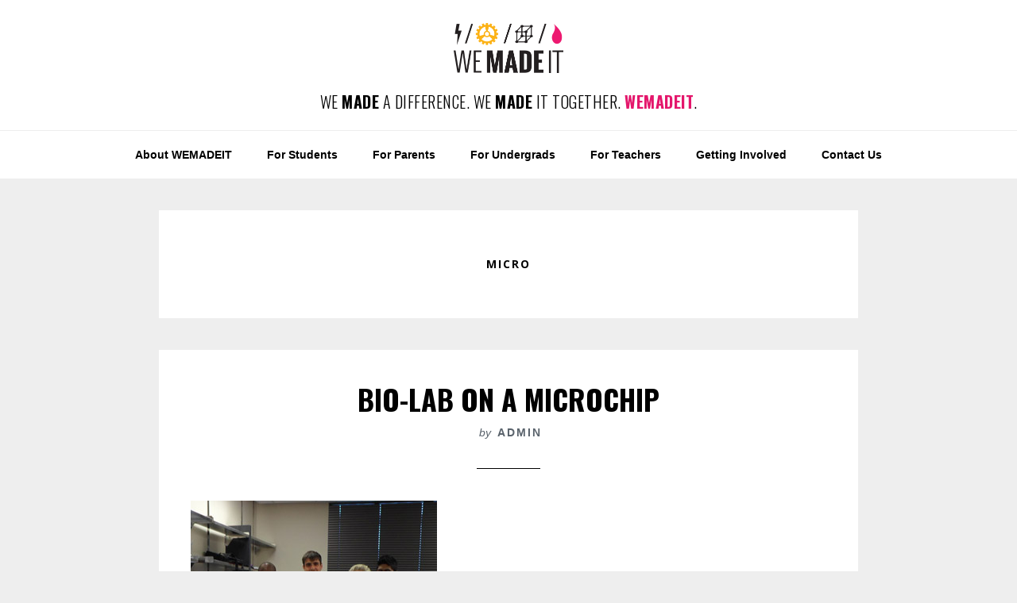

--- FILE ---
content_type: text/html; charset=UTF-8
request_url: https://www.wemadeit.ca/tag/micro/
body_size: 10660
content:
<!DOCTYPE html>
<html lang="en-US" prefix="og: http://ogp.me/ns#">
<head >
<meta charset="UTF-8" />
<meta name="viewport" content="width=device-width, initial-scale=1" />
<title>micro Archives - WEMADEIT</title>

<!-- This site is optimized with the Yoast SEO plugin v9.6 - https://yoast.com/wordpress/plugins/seo/ -->
<link rel="canonical" href="https://www.wemadeit.ca/tag/micro/" />
<meta property="og:locale" content="en_US" />
<meta property="og:type" content="object" />
<meta property="og:title" content="micro Archives - WEMADEIT" />
<meta property="og:url" content="https://www.wemadeit.ca/tag/micro/" />
<meta property="og:site_name" content="WEMADEIT" />
<meta property="og:image" content="https://www.wemadeit.ca/wp-content/uploads/2016/10/ENGBEAUTS_Think-Like-a-Girl-Picture-1-1024x682.jpg" />
<meta property="og:image:secure_url" content="https://www.wemadeit.ca/wp-content/uploads/2016/10/ENGBEAUTS_Think-Like-a-Girl-Picture-1-1024x682.jpg" />
<meta property="og:image:width" content="1024" />
<meta property="og:image:height" content="682" />
<meta property="og:image:alt" content="Image of Think Like a Girl Co-founders" />
<meta name="twitter:card" content="summary_large_image" />
<meta name="twitter:title" content="micro Archives - WEMADEIT" />
<meta name="twitter:site" content="@team_wemadeit" />
<meta name="twitter:image" content="https://www.wemadeit.ca/wp-content/uploads/2016/10/ENGBEAUTS_Think-Like-a-Girl-Picture-1.jpg" />
<script type='application/ld+json'>{"@context":"https://schema.org","@type":"Organization","url":"https://www.wemadeit.ca/","sameAs":["https://www.facebook.com/WEMADEIT.CA/","https://www.instagram.com/wemadeit.ca/","https://twitter.com/team_wemadeit"],"@id":"https://www.wemadeit.ca/#organization","name":"We Made It","logo":""}</script>
<!-- / Yoast SEO plugin. -->

<link rel='dns-prefetch' href='//www.wemadeit.ca' />
<link rel='dns-prefetch' href='//ajax.googleapis.com' />
<link rel='dns-prefetch' href='//maxcdn.bootstrapcdn.com' />
<link rel='dns-prefetch' href='//fonts.googleapis.com' />
<link rel='dns-prefetch' href='//s.w.org' />
<link rel="alternate" type="application/rss+xml" title="WEMADEIT &raquo; Feed" href="https://www.wemadeit.ca/feed/" />
<link rel="alternate" type="application/rss+xml" title="WEMADEIT &raquo; Comments Feed" href="https://www.wemadeit.ca/comments/feed/" />
<link rel="alternate" type="application/rss+xml" title="WEMADEIT &raquo; micro Tag Feed" href="https://www.wemadeit.ca/tag/micro/feed/" />
		<script type="text/javascript">
			window._wpemojiSettings = {"baseUrl":"https:\/\/s.w.org\/images\/core\/emoji\/11\/72x72\/","ext":".png","svgUrl":"https:\/\/s.w.org\/images\/core\/emoji\/11\/svg\/","svgExt":".svg","source":{"concatemoji":"https:\/\/www.wemadeit.ca\/wp-includes\/js\/wp-emoji-release.min.js?ver=5.0.3"}};
			!function(a,b,c){function d(a,b){var c=String.fromCharCode;l.clearRect(0,0,k.width,k.height),l.fillText(c.apply(this,a),0,0);var d=k.toDataURL();l.clearRect(0,0,k.width,k.height),l.fillText(c.apply(this,b),0,0);var e=k.toDataURL();return d===e}function e(a){var b;if(!l||!l.fillText)return!1;switch(l.textBaseline="top",l.font="600 32px Arial",a){case"flag":return!(b=d([55356,56826,55356,56819],[55356,56826,8203,55356,56819]))&&(b=d([55356,57332,56128,56423,56128,56418,56128,56421,56128,56430,56128,56423,56128,56447],[55356,57332,8203,56128,56423,8203,56128,56418,8203,56128,56421,8203,56128,56430,8203,56128,56423,8203,56128,56447]),!b);case"emoji":return b=d([55358,56760,9792,65039],[55358,56760,8203,9792,65039]),!b}return!1}function f(a){var c=b.createElement("script");c.src=a,c.defer=c.type="text/javascript",b.getElementsByTagName("head")[0].appendChild(c)}var g,h,i,j,k=b.createElement("canvas"),l=k.getContext&&k.getContext("2d");for(j=Array("flag","emoji"),c.supports={everything:!0,everythingExceptFlag:!0},i=0;i<j.length;i++)c.supports[j[i]]=e(j[i]),c.supports.everything=c.supports.everything&&c.supports[j[i]],"flag"!==j[i]&&(c.supports.everythingExceptFlag=c.supports.everythingExceptFlag&&c.supports[j[i]]);c.supports.everythingExceptFlag=c.supports.everythingExceptFlag&&!c.supports.flag,c.DOMReady=!1,c.readyCallback=function(){c.DOMReady=!0},c.supports.everything||(h=function(){c.readyCallback()},b.addEventListener?(b.addEventListener("DOMContentLoaded",h,!1),a.addEventListener("load",h,!1)):(a.attachEvent("onload",h),b.attachEvent("onreadystatechange",function(){"complete"===b.readyState&&c.readyCallback()})),g=c.source||{},g.concatemoji?f(g.concatemoji):g.wpemoji&&g.twemoji&&(f(g.twemoji),f(g.wpemoji)))}(window,document,window._wpemojiSettings);
		</script>
		<style type="text/css">
img.wp-smiley,
img.emoji {
	display: inline !important;
	border: none !important;
	box-shadow: none !important;
	height: 1em !important;
	width: 1em !important;
	margin: 0 .07em !important;
	vertical-align: -0.1em !important;
	background: none !important;
	padding: 0 !important;
}
</style>
<link rel='stylesheet' id='wellness-pro-css'  href='https://www.wemadeit.ca/wp-content/themes/wellness-pro/style.css?ver=1.1.4' type='text/css' media='all' />
<style id='wellness-pro-inline-css' type='text/css'>


		a,
		.accent-color,
		.book-author .book-author-link:focus,
		.book-author .book-author-link:hover,
		.entry-header .entry-meta .entry-author-link:focus,
		.entry-header .entry-meta .entry-author-link:hover,
		.entry-title a:focus,
		.entry-title a:hover,
		.genesis-nav-menu .current-menu-item > a,
		.genesis-nav-menu .sub-menu .current-menu-item > a:focus,
		.genesis-nav-menu .sub-menu .current-menu-item > a:hover,
		.genesis-nav-menu a:focus,
		.genesis-nav-menu a:hover,
		.genesis-responsive-menu .genesis-nav-menu .menu-item a:focus,
		.genesis-responsive-menu .genesis-nav-menu .menu-item a:hover,
		.menu-toggle:hover,
		.menu-toggle:focus,
		.sub-menu-toggle:hover,
		.sub-menu-toggle:focus {
			color: #e4176c;
		}

		.archive-pagination .active a,
		.archive-pagination a:focus,
		.archive-pagination a:hover,
		.sidebar .enews-widget input[type="submit"] {
			background-color: #e4176c;
			color: #ffffff;
		}

		

		.footer-widgets a:focus,
		.footer-widgets a:hover,
		.genesis-nav-menu .sub-menu .current-menu-item > a:focus,
		.genesis-nav-menu .sub-menu .current-menu-item > a:hover,
		.genesis-nav-menu .sub-menu a:focus,
		.genesis-nav-menu .sub-menu a:hover,
		.site-footer a:focus,
		.site-footer a:hover {
			color: #e4176c;
		}

		button:focus,
		button:hover,
		input:focus[type="button"],
		input:focus[type="reset"],
		input:focus[type="submit"],
		input:hover[type="button"],
		input:hover[type="reset"],
		input:hover[type="submit"],
		.button:focus,
		.button:hover,
		.entry-content .button:focus,
		.entry-content .button:hover,
		.featured-content .book-featured-text-banner {
			background-color: #e4176c;
			color: #ffffff;
		}

		.button:focus:after,
		.button:focus:before,
		.button:hover:after,
		.button:hover:before,
		.genesis-nav-menu > .highlight a {
			border-bottom-color: #e4176c;
			border-top-color: #e4176c;
		}

		
</style>
<link rel='stylesheet' id='wp-block-library-css'  href='https://www.wemadeit.ca/wp-includes/css/dist/block-library/style.min.css?ver=5.0.3' type='text/css' media='all' />
<link rel='stylesheet' id='cff-css'  href='https://www.wemadeit.ca/wp-content/plugins/custom-facebook-feed/css/cff-style.css?ver=2.8' type='text/css' media='all' />
<link rel='stylesheet' id='sb-font-awesome-css'  href='https://maxcdn.bootstrapcdn.com/font-awesome/4.7.0/css/font-awesome.min.css?ver=5.0.3' type='text/css' media='all' />
<link rel='stylesheet' id='essential-grid-plugin-settings-css'  href='https://www.wemadeit.ca/wp-content/plugins/essential-grid/public/assets/css/settings.css?ver=2.3.2' type='text/css' media='all' />
<link rel='stylesheet' id='tp-open-sans-css'  href='https://fonts.googleapis.com/css?family=Open+Sans%3A300%2C400%2C600%2C700%2C800&#038;ver=5.0.3' type='text/css' media='all' />
<link rel='stylesheet' id='tp-raleway-css'  href='https://fonts.googleapis.com/css?family=Raleway%3A100%2C200%2C300%2C400%2C500%2C600%2C700%2C800%2C900&#038;ver=5.0.3' type='text/css' media='all' />
<link rel='stylesheet' id='tp-droid-serif-css'  href='https://fonts.googleapis.com/css?family=Droid+Serif%3A400%2C700&#038;ver=5.0.3' type='text/css' media='all' />
<link rel='stylesheet' id='tp-fontello-css'  href='https://www.wemadeit.ca/wp-content/plugins/essential-grid/public/assets/font/fontello/css/fontello.css?ver=2.3.2' type='text/css' media='all' />
<link rel='stylesheet' id='pie_front_css-css'  href='https://www.wemadeit.ca/wp-content/plugins/pie-register/css/front.css?ver=2.0' type='text/css' media='all' />
<link rel='stylesheet' id='pie_validation_css-css'  href='https://www.wemadeit.ca/wp-content/plugins/pie-register/css/validation.css?ver=2.0' type='text/css' media='all' />
<link rel='stylesheet' id='recent-facebook-posts-css-css'  href='https://www.wemadeit.ca/wp-content/plugins/recent-facebook-posts/assets/css/default.min.css?ver=2.0.13' type='text/css' media='all' />
<link rel='stylesheet' id='wellness-fonts-css'  href='//fonts.googleapis.com/css?family=Open+Sans%3A400%2C700%7CArbutus+Slab&#038;ver=1.1.4' type='text/css' media='all' />
<link rel='stylesheet' id='dashicons-css'  href='https://www.wemadeit.ca/wp-includes/css/dashicons.min.css?ver=5.0.3' type='text/css' media='all' />
<link rel='stylesheet' id='simple-social-icons-font-css'  href='https://www.wemadeit.ca/wp-content/plugins/simple-social-icons/css/style.css?ver=3.0.0' type='text/css' media='all' />
<script type='text/javascript' src='https://www.wemadeit.ca/wp-includes/js/jquery/jquery.js?ver=1.12.4'></script>
<script type='text/javascript' src='https://www.wemadeit.ca/wp-includes/js/jquery/jquery-migrate.min.js?ver=1.4.1'></script>
<script type='text/javascript'>
/* <![CDATA[ */
var pie_pr_dec_vars = {"ajaxURL":"https:\/\/www.wemadeit.ca\/wp-admin\/admin-ajax.php","dateY":"2025","piereg_startingDate":"1901","piereg_endingDate":"2018","pass_strength_indicator_label":"Strength Indicator","pass_very_weak_label":"Very Weak","pass_weak_label":"Weak","pass_medium_label":"Medium","pass_strong_label":"Strong","pass_mismatch_label":"Mismatch","ValidationMsgText1":"none","ValidationMsgText2":"* This field is required","ValidationMsgText3":"* Please select an option","ValidationMsgText4":"* This checkbox is required","ValidationMsgText5":"* Both date range fields are required","ValidationMsgText6":"* Field must equal test","ValidationMsgText7":"* Invalid ","ValidationMsgText8":"Date Range","ValidationMsgText9":"Date Time Range","ValidationMsgText10":"* Minimum ","ValidationMsgText11":" characters required","ValidationMsgText12":"* Maximum ","ValidationMsgText13":" characters allowed","ValidationMsgText14":"* You must fill one of the following fields","ValidationMsgText15":"* Minimum value is ","ValidationMsgText16":"* Date prior to ","ValidationMsgText17":"* Date past ","ValidationMsgText18":" options allowed","ValidationMsgText19":"* Please select ","ValidationMsgText20":" options","ValidationMsgText21":"* Fields do not match","ValidationMsgText22":"* Invalid credit card number","ValidationMsgText23":"* Invalid phone number","ValidationMsgText24":"* Invalid Phone No. Allowed Format (xxx) xxx-xxxx","ValidationMsgText25":"* Minimum 10 Digits starting with Country Code without + sign.","ValidationMsgText26":"* Invalid email address","ValidationMsgText27":"* Not a valid integer","ValidationMsgText28":"* Invalid number","ValidationMsgText29":"* Invalid month","ValidationMsgText30":"* Invalid day","ValidationMsgText31":"* Invalid year","ValidationMsgText32":"* Invalid file extension","ValidationMsgText33":"* Invalid date, must be in YYYY-MM-DD format","ValidationMsgText34":"* Invalid IP address","ValidationMsgText35":"* Invalid URL","ValidationMsgText36":"* Numbers only","ValidationMsgText37":"* Letters only","ValidationMsgText38":"* No special characters allowed","ValidationMsgText39":"* This user is already taken","ValidationMsgText40":"* Validating, please wait","ValidationMsgText41":"* This username is available","ValidationMsgText42":"* This user is already taken","ValidationMsgText43":"* Validating, please wait","ValidationMsgText44":"* This name is already taken","ValidationMsgText45":"* This name is available","ValidationMsgText46":"* Validating, please wait","ValidationMsgText47":"* This name is already taken","ValidationMsgText48":"* Please input HELLO","ValidationMsgText49":"* Invalid Date","ValidationMsgText50":"* Invalid Date or Date Format","ValidationMsgText51":"Expected Format: ","ValidationMsgText52":"mm\/dd\/yyyy hh:mm:ss AM|PM or ","ValidationMsgText53":"yyyy-mm-dd hh:mm:ss AM|PM","ValidationMsgText54":"* Invalid Username","ValidationMsgText55":"* Invalid File","ValidationMsgText56":"* Maximum value is ","ValidationMsgText57":"* Alphabetic Letters only","ValidationMsgText58":"* Only Alphanumeric characters are allowed","ValidationMsgText59":"Delete","ValidationMsgText60":"Edit","reCaptcha_public_key":"","prRegFormsIds":["reg_form_1"],"not_widgetTheme":"red","is_widgetTheme":"red","not_forgot_widgetTheme":"red","is_forgot_widgetTheme":[],"reg_forms_theme":{"form":{"type":"form","meta":"0","label":"Registration Form","desc":"Please fill in the form below to register.","css":"","label_alignment":"left","user_verification":"0"},"3":{"id":"3","meta":"0","required":"1","label":"Username","validation_rule":"","desc":"","placeholder":"","validation_message":"","css":"","type":"username"},"1":{"remove":"0","id":"1","type":"email","meta":"0","required":"1","label":"Email","validation_rule":"email","label2":"Confirm Email","desc":"","placeholder":"","validation_message":"","css":""},"2":{"remove":"0","id":"2","type":"password","required":"1","validation_rule":"","meta":"0","label":"Password","label2":"Confirm Password","desc":"","placeholder":"","validation_message":"","css":"","show_meter":"1","pass_strength_indicator_label":"Strength Indicator","pass_very_weak_label":"Very Weak","pass_weak_label":"Weak","pass_medium_label":"Medium","pass_strong_label":"Strong","pass_mismatch_label":"Mismatch","restrict_strength":"1","strength_message":"Weak Password"},"submit":{"label":"Submit","type":"submit","remove":"0","meta":"0","text":"Submit","reset":"0","reset_text":"Reset","confirmation":"text","redirect_url":"","page":"1329","message":"Thank you for your registration"}},"matchCapResult1":"NDI=","matchCapResult2":"ODE2","matchCapResult3":"MjU=","matchCapColors":["rgba(0, 0, 0, 0.6)","rgba(153, 31, 0, 0.9)","rgba(64, 171, 229,0.8)","rgba(0, 61, 21, 0.8)","rgba(0, 0, 204, 0.7)","rgba(0, 0, 0, 0.5)","rgba(198, 81, 209, 1.0)","rgba(0, 0, 999, 0.5)","rgba(0, 0, 0, 0.5)","rgba(0, 0, 0, 0.5)","rgba(255, 63, 143, 0.9)"],"matchCapImgColor":"rgba(255, 63, 143, 0.9)","matchCapImgURL":"https:\/\/www.wemadeit.ca\/wp-content\/plugins\/pie-register\/images\/math_captcha\/10.png","matchCapHTML":"48 - 18 = ","is_socialLoginRedirect":"","socialLoginRedirectRenewAccount":"","isSocialLoginRedirectOnLogin":"","socialLoginRedirectOnLoginURL":"","pie_payment_methods_data":[],"prTimedFieldVal":"25-11-19 10:22:45"};
/* ]]> */
</script>
<script type='text/javascript' src='https://www.wemadeit.ca/wp-content/plugins/pie-register/js/prVariablesDeclaration.js?ver=5.0.3'></script>
<script type='text/javascript' src='//ajax.googleapis.com/ajax/libs/jqueryui/1.12.0/jquery-ui.min.js?ver=1.8.0'></script>
<script type='text/javascript' src='https://www.wemadeit.ca/wp-content/plugins/pie-register/js/datepicker.js?ver=2.0'></script>
<script type='text/javascript' src='https://www.wemadeit.ca/wp-content/plugins/pie-register/js/jquery.alphanum.js?ver=2.0'></script>
<script type='text/javascript' src='https://www.wemadeit.ca/wp-content/plugins/pie-register/js/piereg_validation.js?ver=2.0'></script>
<script type='text/javascript'>
/* <![CDATA[ */
var _zxcvbnSettings = {"src":"https:\/\/www.wemadeit.ca\/wp-includes\/js\/zxcvbn.min.js"};
/* ]]> */
</script>
<script type='text/javascript' src='https://www.wemadeit.ca/wp-includes/js/zxcvbn-async.min.js?ver=1.0'></script>
<!--[if lt IE 9]>
<script type='text/javascript' src='https://www.wemadeit.ca/wp-content/themes/genesis/lib/js/html5shiv.min.js?ver=3.7.3'></script>
<![endif]-->
<script type='text/javascript' src='https://www.wemadeit.ca/wp-content/plugins/simple-social-icons/svgxuse.js?ver=1.1.21'></script>
<link rel='https://api.w.org/' href='https://www.wemadeit.ca/wp-json/' />
<link rel="EditURI" type="application/rsd+xml" title="RSD" href="https://www.wemadeit.ca/xmlrpc.php?rsd" />
<link rel="wlwmanifest" type="application/wlwmanifest+xml" href="https://www.wemadeit.ca/wp-includes/wlwmanifest.xml" /> 
<meta name="generator" content="WordPress 5.0.3" />
<link rel="pingback" href="https://www.wemadeit.ca/xmlrpc.php" />
<!-- Global site tag (gtag.js) - Google Analytics -->
<script async src="https://www.googletagmanager.com/gtag/js?id=UA-58784336-28"></script>
<script>
  window.dataLayer = window.dataLayer || [];
  function gtag(){dataLayer.push(arguments);}
  gtag('js', new Date());

  gtag('config', 'G-C3CRYV2BPE');
</script><link rel="icon" href="https://www.wemadeit.ca/wp-content/uploads/2018/02/cropped-WMI_sub_logo-1-32x32.png" sizes="32x32" />
<link rel="icon" href="https://www.wemadeit.ca/wp-content/uploads/2018/02/cropped-WMI_sub_logo-1-192x192.png" sizes="192x192" />
<link rel="apple-touch-icon-precomposed" href="https://www.wemadeit.ca/wp-content/uploads/2018/02/cropped-WMI_sub_logo-1-180x180.png" />
<meta name="msapplication-TileImage" content="https://www.wemadeit.ca/wp-content/uploads/2018/02/cropped-WMI_sub_logo-1-270x270.png" />
</head>
<body class="archive tag tag-micro tag-37 post-bio-lab-on-a-microchip header-full-width full-width-content" itemscope itemtype="https://schema.org/WebPage"><div class="site-container"><ul class="genesis-skip-link"><li><a href="#genesis-nav-primary" class="screen-reader-shortcut"> Skip to primary navigation</a></li><li><a href="#genesis-content" class="screen-reader-shortcut"> Skip to content</a></li><li><a href="#footer" class="screen-reader-shortcut"> Skip to footer</a></li></ul><header class="site-header" itemscope itemtype="https://schema.org/WPHeader"><div class="wrap"><div class="title-area"><p class="site-title"><a title="WEMADEIT" href ="https://www.wemadeit.ca"><img class="logo" src="https://www.wemadeit.ca/wp-content/plugins/wemadeit-subtheme//theme/assets/logo.png" /> </a></p><p class="site-description">We <em>Made</em> a Difference. We <em>Made</em> it Together. <em class="pink">WEMADEIT</em>.</p></div></div></header><nav class="nav-primary" aria-label="Main" itemscope itemtype="https://schema.org/SiteNavigationElement" id="genesis-nav-primary"><div class="wrap"><ul id="menu-main-menu" class="menu genesis-nav-menu menu-primary js-superfish"><li id="menu-item-1359" class="menu-item menu-item-type-post_type menu-item-object-page menu-item-has-children menu-item-1359"><a href="https://www.wemadeit.ca/about/" itemprop="url"><span itemprop="name">About WEMADEIT</span></a>
<ul class="sub-menu">
	<li id="menu-item-1360" class="menu-item menu-item-type-post_type menu-item-object-page menu-item-1360"><a href="https://www.wemadeit.ca/about/donors/" itemprop="url"><span itemprop="name">Donor</span></a></li>
	<li id="menu-item-1363" class="menu-item menu-item-type-post_type menu-item-object-page menu-item-has-children menu-item-1363"><a href="https://www.wemadeit.ca/about/partners/" itemprop="url"><span itemprop="name">Partners</span></a>
	<ul class="sub-menu">
		<li id="menu-item-1364" class="menu-item menu-item-type-post_type menu-item-object-page menu-item-1364"><a href="https://www.wemadeit.ca/about/partners/toronto-metropolitan-university/" itemprop="url"><span itemprop="name">Toronto Metropolitan University</span></a></li>
		<li id="menu-item-1365" class="menu-item menu-item-type-post_type menu-item-object-page menu-item-1365"><a href="https://www.wemadeit.ca/about/partners/ontario-tech-university/" itemprop="url"><span itemprop="name">Ontario Tech University</span></a></li>
		<li id="menu-item-1366" class="menu-item menu-item-type-post_type menu-item-object-page menu-item-1366"><a href="https://www.wemadeit.ca/about/partners/university-of-waterloo/" itemprop="url"><span itemprop="name">University of Waterloo</span></a></li>
		<li id="menu-item-1367" class="menu-item menu-item-type-post_type menu-item-object-page menu-item-1367"><a href="https://www.wemadeit.ca/about/partners/western-university/" itemprop="url"><span itemprop="name">Western University</span></a></li>
	</ul>
</li>
</ul>
</li>
<li id="menu-item-1558" class="menu-item menu-item-type-post_type menu-item-object-page menu-item-has-children menu-item-1558"><a href="https://www.wemadeit.ca/for-students/" itemprop="url"><span itemprop="name">For Students</span></a>
<ul class="sub-menu">
	<li id="menu-item-1559" class="menu-item menu-item-type-post_type menu-item-object-page menu-item-1559"><a href="https://www.wemadeit.ca/for-students/blog/" itemprop="url"><span itemprop="name">Blog</span></a></li>
	<li id="menu-item-1561" class="menu-item menu-item-type-post_type menu-item-object-page menu-item-has-children menu-item-1561"><a href="https://www.wemadeit.ca/for-students/getting-there/" itemprop="url"><span itemprop="name">Getting There</span></a>
	<ul class="sub-menu">
		<li id="menu-item-1562" class="menu-item menu-item-type-post_type menu-item-object-page menu-item-1562"><a href="https://www.wemadeit.ca/for-students/getting-there/engineering-disciplines/" itemprop="url"><span itemprop="name">Engineering Disciplines</span></a></li>
		<li id="menu-item-1566" class="menu-item menu-item-type-post_type menu-item-object-post menu-item-1566"><a href="https://www.wemadeit.ca/getting-there/student-life-in-engineering/" itemprop="url"><span itemprop="name">Student Life</span></a></li>
		<li id="menu-item-1567" class="menu-item menu-item-type-post_type menu-item-object-post menu-item-1567"><a href="https://www.wemadeit.ca/getting-there/where-can-i-study-engineering/" itemprop="url"><span itemprop="name">Where Can I Study?</span></a></li>
		<li id="menu-item-1636" class="menu-item menu-item-type-post_type menu-item-object-page menu-item-1636"><a href="https://www.wemadeit.ca/for-students/getting-there/faqs/" itemprop="url"><span itemprop="name">What You Don&#8217;t Know About Engineering</span></a></li>
		<li id="menu-item-1569" class="menu-item menu-item-type-post_type menu-item-object-post menu-item-1569"><a href="https://www.wemadeit.ca/?p=144" itemprop="url"><span itemprop="name">ENG BLING</span></a></li>
	</ul>
</li>
	<li id="menu-item-3534" class="menu-item menu-item-type-post_type menu-item-object-page menu-item-3534"><a href="https://www.wemadeit.ca/black-students/" itemprop="url"><span itemprop="name">Black Students</span></a></li>
	<li id="menu-item-3535" class="menu-item menu-item-type-post_type menu-item-object-page menu-item-3535"><a href="https://www.wemadeit.ca/indigenous-students/" itemprop="url"><span itemprop="name">Indigenous Students</span></a></li>
	<li id="menu-item-3533" class="menu-item menu-item-type-post_type menu-item-object-page menu-item-3533"><a href="https://www.wemadeit.ca/2slgbtqia-students/" itemprop="url"><span itemprop="name">2SLGBTQIA+ Students</span></a></li>
	<li id="menu-item-3536" class="menu-item menu-item-type-post_type menu-item-object-page menu-item-3536"><a href="https://www.wemadeit.ca/women-and-girls/" itemprop="url"><span itemprop="name">Women and Girls</span></a></li>
</ul>
</li>
<li id="menu-item-1570" class="menu-item menu-item-type-post_type menu-item-object-page menu-item-has-children menu-item-1570"><a href="https://www.wemadeit.ca/for-parents/" itemprop="url"><span itemprop="name">For Parents</span></a>
<ul class="sub-menu">
	<li id="menu-item-1572" class="menu-item menu-item-type-post_type menu-item-object-post menu-item-1572"><a href="https://www.wemadeit.ca/getting-there/where-can-i-study-engineering/" itemprop="url"><span itemprop="name">Where Can You Study Engineering?</span></a></li>
	<li id="menu-item-1666" class="menu-item menu-item-type-post_type menu-item-object-page menu-item-1666"><a href="https://www.wemadeit.ca/for-parents/what-is-engineering/" itemprop="url"><span itemprop="name">What is Engineering?</span></a></li>
</ul>
</li>
<li id="menu-item-1659" class="menu-item menu-item-type-post_type menu-item-object-page menu-item-has-children menu-item-1659"><a href="https://www.wemadeit.ca/for-undergrads/" itemprop="url"><span itemprop="name">For Undergrads</span></a>
<ul class="sub-menu">
	<li id="menu-item-1565" class="menu-item menu-item-type-post_type menu-item-object-page menu-item-1565"><a href="https://www.wemadeit.ca/for-undergrads/gaining-work-experience/" itemprop="url"><span itemprop="name">Gaining work experience</span></a></li>
	<li id="menu-item-1660" class="menu-item menu-item-type-post_type menu-item-object-page menu-item-1660"><a href="https://www.wemadeit.ca/for-undergrads/peer-mentorship/" itemprop="url"><span itemprop="name">Peer Mentorship</span></a></li>
	<li id="menu-item-3393" class="menu-item menu-item-type-post_type menu-item-object-page menu-item-3393"><a href="https://www.wemadeit.ca/one-awards/" itemprop="url"><span itemprop="name">One Awards</span></a></li>
	<li id="menu-item-3611" class="menu-item menu-item-type-post_type menu-item-object-page menu-item-3611"><a href="https://www.wemadeit.ca/next-generation-in-power/" itemprop="url"><span itemprop="name">Next Generation in Power</span></a></li>
	<li id="menu-item-3621" class="menu-item menu-item-type-post_type menu-item-object-page menu-item-3621"><a href="https://www.wemadeit.ca/new-grad-program/" itemprop="url"><span itemprop="name">New Grad Program</span></a></li>
</ul>
</li>
<li id="menu-item-1577" class="menu-item menu-item-type-post_type menu-item-object-page menu-item-has-children menu-item-1577"><a href="https://www.wemadeit.ca/teachers/" itemprop="url"><span itemprop="name">For Teachers</span></a>
<ul class="sub-menu">
	<li id="menu-item-1623" class="menu-item menu-item-type-post_type menu-item-object-page menu-item-1623"><a href="https://www.wemadeit.ca/teachers/register/" itemprop="url"><span itemprop="name">Teacher Resources</span></a></li>
</ul>
</li>
<li id="menu-item-1665" class="menu-item menu-item-type-post_type menu-item-object-page menu-item-1665"><a href="https://www.wemadeit.ca/for-parents/how-do-i-get-my-child-involved/" itemprop="url"><span itemprop="name">Getting Involved</span></a></li>
<li id="menu-item-1509" class="menu-item menu-item-type-post_type menu-item-object-page menu-item-has-children menu-item-1509"><a href="https://www.wemadeit.ca/contact-us/" itemprop="url"><span itemprop="name">Contact Us</span></a>
<ul class="sub-menu">
	<li id="menu-item-1777" class="menu-item menu-item-type-post_type menu-item-object-page menu-item-1777"><a href="https://www.wemadeit.ca/contact-us/newsletter-signup/" itemprop="url"><span itemprop="name">Newsletter Signup</span></a></li>
</ul>
</li>
</ul></div></nav><div class="site-inner"><div class="content-sidebar-wrap"><main class="content" id="genesis-content"><div class="archive-description taxonomy-archive-description taxonomy-description"><h1 class="archive-title">micro</h1></div><article class="post-124 post type-post status-publish format-standard has-post-thumbnail category-ted-talk tag-africa tag-better-world tag-diagnostics tag-fredrick-balagadde tag-hand-held-biolab tag-health tag-helping-people tag-hiv-aids tag-micro tag-saving-lives tag-testing entry" itemscope itemtype="https://schema.org/CreativeWork"><header class="entry-header"><h2 class="entry-title" itemprop="headline"><a class="entry-title-link" rel="bookmark" href="https://www.wemadeit.ca/engspirational/ted-talk/bio-lab-on-a-microchip/">Bio-lab on a Microchip</a></h2>
<p class="entry-meta"><time class="entry-time" itemprop="datePublished" datetime="2014-04-29T18:40:28+00:00"></time> by <span class="entry-author" itemprop="author" itemscope itemtype="https://schema.org/Person"><a href="https://www.wemadeit.ca/author/admin/" class="entry-author-link" itemprop="url" rel="author"><span class="entry-author-name" itemprop="name">admin</span></a></span>  </p></header><div class="entry-content" itemprop="text"><a class="entry-image-link" href="https://www.wemadeit.ca/engspirational/ted-talk/bio-lab-on-a-microchip/" aria-hidden="true"><img width="310" height="375" src="https://www.wemadeit.ca/wp-content/uploads/2014/04/Balagadde-Lab-Team.jpg" class=" post-image entry-image" alt="Bio-lab on a Microchip" itemprop="image" srcset="https://www.wemadeit.ca/wp-content/uploads/2014/04/Balagadde-Lab-Team.jpg 310w, https://www.wemadeit.ca/wp-content/uploads/2014/04/Balagadde-Lab-Team-248x300.jpg 248w, https://www.wemadeit.ca/wp-content/uploads/2014/04/Balagadde-Lab-Team-304x367.jpg 304w, https://www.wemadeit.ca/wp-content/uploads/2014/04/Balagadde-Lab-Team-296x358.jpg 296w" sizes="(max-width: 310px) 100vw, 310px" /></a><p>TED talk about diagnostic chips to help identify the HIV virus before it gets out of hand</p>
</div><footer class="entry-footer"><p class="entry-meta"><span class="entry-categories">Filed Under: <a href="https://www.wemadeit.ca/category/engspirational/ted-talk/" rel="category tag">TED talk</a></span> <span class="entry-tags">Tagged With: <a href="https://www.wemadeit.ca/tag/africa/" rel="tag">africa</a>, <a href="https://www.wemadeit.ca/tag/better-world/" rel="tag">better world</a>, <a href="https://www.wemadeit.ca/tag/diagnostics/" rel="tag">Diagnostics</a>, <a href="https://www.wemadeit.ca/tag/fredrick-balagadde/" rel="tag">Fredrick Balagadde</a>, <a href="https://www.wemadeit.ca/tag/hand-held-biolab/" rel="tag">Hand held biolab</a>, <a href="https://www.wemadeit.ca/tag/health/" rel="tag">health</a>, <a href="https://www.wemadeit.ca/tag/helping-people/" rel="tag">Helping People</a>, <a href="https://www.wemadeit.ca/tag/hiv-aids/" rel="tag">HIV aids</a>, <a href="https://www.wemadeit.ca/tag/micro/" rel="tag">micro</a>, <a href="https://www.wemadeit.ca/tag/saving-lives/" rel="tag">Saving lives</a>, <a href="https://www.wemadeit.ca/tag/testing/" rel="tag">Testing</a></span></p></footer></article></main></div></div><div id="footer" class="flex-footer footer-widgets"><h2 class="genesis-sidebar-title screen-reader-text">Footer</h2><div class="flexible-widgets widget-area  widget-fourths"><div class="wrap"><section id="nav_menu-2" class="widget widget_nav_menu"><div class="widget-wrap"><h3 class="widgettitle widget-title">Menu</h3>
<div class="menu-main-menu-container"><ul id="menu-main-menu-1" class="menu"><li class="menu-item menu-item-type-post_type menu-item-object-page menu-item-has-children menu-item-1359"><a href="https://www.wemadeit.ca/about/" itemprop="url">About WEMADEIT</a>
<ul class="sub-menu">
	<li class="menu-item menu-item-type-post_type menu-item-object-page menu-item-1360"><a href="https://www.wemadeit.ca/about/donors/" itemprop="url">Donor</a></li>
	<li class="menu-item menu-item-type-post_type menu-item-object-page menu-item-has-children menu-item-1363"><a href="https://www.wemadeit.ca/about/partners/" itemprop="url">Partners</a>
	<ul class="sub-menu">
		<li class="menu-item menu-item-type-post_type menu-item-object-page menu-item-1364"><a href="https://www.wemadeit.ca/about/partners/toronto-metropolitan-university/" itemprop="url">Toronto Metropolitan University</a></li>
		<li class="menu-item menu-item-type-post_type menu-item-object-page menu-item-1365"><a href="https://www.wemadeit.ca/about/partners/ontario-tech-university/" itemprop="url">Ontario Tech University</a></li>
		<li class="menu-item menu-item-type-post_type menu-item-object-page menu-item-1366"><a href="https://www.wemadeit.ca/about/partners/university-of-waterloo/" itemprop="url">University of Waterloo</a></li>
		<li class="menu-item menu-item-type-post_type menu-item-object-page menu-item-1367"><a href="https://www.wemadeit.ca/about/partners/western-university/" itemprop="url">Western University</a></li>
	</ul>
</li>
</ul>
</li>
<li class="menu-item menu-item-type-post_type menu-item-object-page menu-item-has-children menu-item-1558"><a href="https://www.wemadeit.ca/for-students/" itemprop="url">For Students</a>
<ul class="sub-menu">
	<li class="menu-item menu-item-type-post_type menu-item-object-page menu-item-1559"><a href="https://www.wemadeit.ca/for-students/blog/" itemprop="url">Blog</a></li>
	<li class="menu-item menu-item-type-post_type menu-item-object-page menu-item-has-children menu-item-1561"><a href="https://www.wemadeit.ca/for-students/getting-there/" itemprop="url">Getting There</a>
	<ul class="sub-menu">
		<li class="menu-item menu-item-type-post_type menu-item-object-page menu-item-1562"><a href="https://www.wemadeit.ca/for-students/getting-there/engineering-disciplines/" itemprop="url">Engineering Disciplines</a></li>
		<li class="menu-item menu-item-type-post_type menu-item-object-post menu-item-1566"><a href="https://www.wemadeit.ca/getting-there/student-life-in-engineering/" itemprop="url">Student Life</a></li>
		<li class="menu-item menu-item-type-post_type menu-item-object-post menu-item-1567"><a href="https://www.wemadeit.ca/getting-there/where-can-i-study-engineering/" itemprop="url">Where Can I Study?</a></li>
		<li class="menu-item menu-item-type-post_type menu-item-object-page menu-item-1636"><a href="https://www.wemadeit.ca/for-students/getting-there/faqs/" itemprop="url">What You Don&#8217;t Know About Engineering</a></li>
		<li class="menu-item menu-item-type-post_type menu-item-object-post menu-item-1569"><a href="https://www.wemadeit.ca/?p=144" itemprop="url">ENG BLING</a></li>
	</ul>
</li>
	<li class="menu-item menu-item-type-post_type menu-item-object-page menu-item-3534"><a href="https://www.wemadeit.ca/black-students/" itemprop="url">Black Students</a></li>
	<li class="menu-item menu-item-type-post_type menu-item-object-page menu-item-3535"><a href="https://www.wemadeit.ca/indigenous-students/" itemprop="url">Indigenous Students</a></li>
	<li class="menu-item menu-item-type-post_type menu-item-object-page menu-item-3533"><a href="https://www.wemadeit.ca/2slgbtqia-students/" itemprop="url">2SLGBTQIA+ Students</a></li>
	<li class="menu-item menu-item-type-post_type menu-item-object-page menu-item-3536"><a href="https://www.wemadeit.ca/women-and-girls/" itemprop="url">Women and Girls</a></li>
</ul>
</li>
<li class="menu-item menu-item-type-post_type menu-item-object-page menu-item-has-children menu-item-1570"><a href="https://www.wemadeit.ca/for-parents/" itemprop="url">For Parents</a>
<ul class="sub-menu">
	<li class="menu-item menu-item-type-post_type menu-item-object-post menu-item-1572"><a href="https://www.wemadeit.ca/getting-there/where-can-i-study-engineering/" itemprop="url">Where Can You Study Engineering?</a></li>
	<li class="menu-item menu-item-type-post_type menu-item-object-page menu-item-1666"><a href="https://www.wemadeit.ca/for-parents/what-is-engineering/" itemprop="url">What is Engineering?</a></li>
</ul>
</li>
<li class="menu-item menu-item-type-post_type menu-item-object-page menu-item-has-children menu-item-1659"><a href="https://www.wemadeit.ca/for-undergrads/" itemprop="url">For Undergrads</a>
<ul class="sub-menu">
	<li class="menu-item menu-item-type-post_type menu-item-object-page menu-item-1565"><a href="https://www.wemadeit.ca/for-undergrads/gaining-work-experience/" itemprop="url">Gaining work experience</a></li>
	<li class="menu-item menu-item-type-post_type menu-item-object-page menu-item-1660"><a href="https://www.wemadeit.ca/for-undergrads/peer-mentorship/" itemprop="url">Peer Mentorship</a></li>
	<li class="menu-item menu-item-type-post_type menu-item-object-page menu-item-3393"><a href="https://www.wemadeit.ca/one-awards/" itemprop="url">One Awards</a></li>
	<li class="menu-item menu-item-type-post_type menu-item-object-page menu-item-3611"><a href="https://www.wemadeit.ca/next-generation-in-power/" itemprop="url">Next Generation in Power</a></li>
	<li class="menu-item menu-item-type-post_type menu-item-object-page menu-item-3621"><a href="https://www.wemadeit.ca/new-grad-program/" itemprop="url">New Grad Program</a></li>
</ul>
</li>
<li class="menu-item menu-item-type-post_type menu-item-object-page menu-item-has-children menu-item-1577"><a href="https://www.wemadeit.ca/teachers/" itemprop="url">For Teachers</a>
<ul class="sub-menu">
	<li class="menu-item menu-item-type-post_type menu-item-object-page menu-item-1623"><a href="https://www.wemadeit.ca/teachers/register/" itemprop="url">Teacher Resources</a></li>
</ul>
</li>
<li class="menu-item menu-item-type-post_type menu-item-object-page menu-item-1665"><a href="https://www.wemadeit.ca/for-parents/how-do-i-get-my-child-involved/" itemprop="url">Getting Involved</a></li>
<li class="menu-item menu-item-type-post_type menu-item-object-page menu-item-has-children menu-item-1509"><a href="https://www.wemadeit.ca/contact-us/" itemprop="url">Contact Us</a>
<ul class="sub-menu">
	<li class="menu-item menu-item-type-post_type menu-item-object-page menu-item-1777"><a href="https://www.wemadeit.ca/contact-us/newsletter-signup/" itemprop="url">Newsletter Signup</a></li>
</ul>
</li>
</ul></div></div></section>
<section id="search-3" class="widget widget_search"><div class="widget-wrap"><h3 class="widgettitle widget-title">Search</h3>
<form class="search-form" itemprop="potentialAction" itemscope itemtype="https://schema.org/SearchAction" method="get" action="https://www.wemadeit.ca/" role="search"><meta itemprop="target" content="https://www.wemadeit.ca/?s={s}"/><label class="search-form-label screen-reader-text" for="searchform-691d9a757b3fa5.70528887">Search this website</label><input itemprop="query-input" type="search" name="s" id="searchform-691d9a757b3fa5.70528887" placeholder="Search this website &#x2026;" /><input type="submit" value="Search" /></form></div></section>
<section id="pie_login_widget-2" class="widget widget_pie_login_widget"><div class="widget-wrap"><h3 class="widgettitle widget-title">Teacher Login</h3>
<div class="piereg_container">
<div class="piereg_login_container pieregWrapper">
<div class="piereg_login_wrapper">
		<form method="post" id="piereg_login_form_widget" class="piereg_loginform" name="loginform" action="/tag/micro/"><ul id="pie_register"><li class="fields"><div class="fieldset"><label for="user_login">Username</label><input placeholder="" type="text" value="" class="input input_fields piereg_validate[required]" id="user_login" name="log"></div></li><li class="fields"><div class="fieldset"><label for="user_pass">Password</label><input placeholder="" type="password" value="" class="input input_fields piereg_validate[required]" id="user_pass" name="pwd"></div></li><li class="fields"><div class="fieldset"></div></li></ul><p class="forgetmenot"><input type="checkbox" value="forever" id="rememberme" name="rememberme"><label for="rememberme">Remember Me</label></p><input type="hidden" id="piereg_login_form_nonce" name="piereg_login_form_nonce" value="556a6fa254" /><input type="hidden" name="_wp_http_referer" value="/tag/micro/" /><p class="submit"><input type="submit" value="Log In" class="button button-primary button-large" id="wp-submit" name="wp-submit"><input type="hidden" value="https://www.wemadeit.ca/wp-admin/" name="redirect_to"><input type="hidden" value="1" name="testcookie"></p><p id="nav"><a href="https://www.wemadeit.ca/registration/">Register</a><a style="cursor:default;text-decoration:none;" href="javascript:;"> | </a><a title="Password Lost and Found" href="https://www.wemadeit.ca/teachers/login/forgot-password/">Lost your password?</a></p>
		</form></div>
</div></div></div></section>
<section id="simple-social-icons-2" class="widget simple-social-icons"><div class="widget-wrap"><ul class="alignleft"><li class="ssi-facebook"><a href="https://www.facebook.com/WEMADEIT.CA" ><svg role="img" class="social-facebook" aria-labelledby="social-facebook-2"><title id="social-facebook-2">Facebook</title><use xlink:href="https://www.wemadeit.ca/wp-content/plugins/simple-social-icons/symbol-defs.svg#social-facebook"></use></svg></a></li><li class="ssi-instagram"><a href="https://www.instagram.com/wemadeit.ca/" ><svg role="img" class="social-instagram" aria-labelledby="social-instagram-2"><title id="social-instagram-2">Instagram</title><use xlink:href="https://www.wemadeit.ca/wp-content/plugins/simple-social-icons/symbol-defs.svg#social-instagram"></use></svg></a></li><li class="ssi-twitter"><a href="https://twitter.com/team_wemadeit" ><svg role="img" class="social-twitter" aria-labelledby="social-twitter-2"><title id="social-twitter-2">Twitter</title><use xlink:href="https://www.wemadeit.ca/wp-content/plugins/simple-social-icons/symbol-defs.svg#social-twitter"></use></svg></a></li></ul></div></section>
</div></div></div><footer class="site-footer" itemscope itemtype="https://schema.org/WPFooter"><div class="wrap"><p>&#x000A9;&nbsp;2025 &middot; <em class="pink">WEMADEIT</em> | Site Design by <a class="rtraction-credit" href="https://rtraction.com"><img class="logo" src="https://www.wemadeit.ca/wp-content/plugins/wemadeit-subtheme//theme/assets/rtraction.png" /> rtraction </a></p></div></footer></div><!-- Custom Facebook Feed JS -->
<script type="text/javascript">
var cfflinkhashtags = "true";
</script>
<style type="text/css" media="screen"> #simple-social-icons-2 ul li a, #simple-social-icons-2 ul li a:hover, #simple-social-icons-2 ul li a:focus { background-color: #999999 !important; border-radius: 3px; color: #ffffff !important; border: 0px #ffffff solid !important; font-size: 18px; padding: 9px; }  #simple-social-icons-2 ul li a:hover, #simple-social-icons-2 ul li a:focus { background-color: #666666 !important; border-color: #ffffff !important; color: #ffffff !important; }  #simple-social-icons-2 ul li a:focus { outline: 1px dotted #666666 !important; }</style><div class="pieregWrapper" style="display:none;"><iframe id='CalendarControlIFrame' src='javascript:false;' frameBorder='0' scrolling='no'></iframe><div id='CalendarControl'></div></div><link rel='stylesheet' id='wemadeit_style-css'  href='https://www.wemadeit.ca/wp-content/plugins/wemadeit-subtheme/theme/style.css?ver=1763503245' type='text/css' media='all' />
<script type='text/javascript' src='https://www.wemadeit.ca/wp-content/plugins/custom-facebook-feed/js/cff-scripts.js?ver=2.8'></script>
<script type='text/javascript' src='https://www.wemadeit.ca/wp-content/plugins/pie-register/js/prVariablesDeclarationFooter.js?ver=5.0.3'></script>
<script type='text/javascript'>
/* <![CDATA[ */
var pwsL10n = {"unknown":"Password strength unknown","short":"Very weak","bad":"Weak","good":"Medium","strong":"Strong","mismatch":"Mismatch"};
/* ]]> */
</script>
<script type='text/javascript' src='https://www.wemadeit.ca/wp-admin/js/password-strength-meter.min.js?ver=5.0.3'></script>
<script type='text/javascript' src='https://www.wemadeit.ca/wp-content/plugins/pie-register/js/pie_password_checker.js?ver=2.0'></script>
<script type='text/javascript' src='https://www.wemadeit.ca/wp-includes/js/hoverIntent.min.js?ver=1.8.1'></script>
<script type='text/javascript' src='https://www.wemadeit.ca/wp-content/themes/genesis/lib/js/menu/superfish.min.js?ver=1.7.5'></script>
<script type='text/javascript' src='https://www.wemadeit.ca/wp-content/themes/genesis/lib/js/menu/superfish.args.min.js?ver=2.6.1'></script>
<script type='text/javascript' src='https://www.wemadeit.ca/wp-content/themes/genesis/lib/js/skip-links.min.js?ver=2.6.1'></script>
<script type='text/javascript'>
/* <![CDATA[ */
var genesis_responsive_menu = {"mainMenu":"Menu","subMenu":"Submenu","menuClasses":{"combine":[".nav-header",".nav-primary"]}};
/* ]]> */
</script>
<script type='text/javascript' src='https://www.wemadeit.ca/wp-content/themes/wellness-pro/js/responsive-menus.min.js?ver=1.1.4'></script>
<script type='text/javascript' src='https://www.wemadeit.ca/wp-includes/js/wp-embed.min.js?ver=5.0.3'></script>
</body></html>


--- FILE ---
content_type: text/css
request_url: https://www.wemadeit.ca/wp-content/plugins/pie-register/css/front.css?ver=2.0
body_size: 16105
content:
body .pieregWrapper li, body .pieregWrapper ul, body .pieregWrapper img, body .pieregWrapper div, body .pieregWrapper a, body .pieregWrapper p, body .pieregWrapper input, body .pieregWrapper label, body .pieregWrapper span, body .pieregWrapper h2, body .pieregWrapper h1, body .piereg_container li, body .piereg_container ul, body .piereg_container img, body .piereg_container div, body .piereg_container a, body .piereg_container p, body .piereg_container input, body .piereg_container label, body .piereg_container span, body .piereg_container h2, body .piereg_container h1, body .linkStyle1 /*body .pieregForgotPassword **/
{
	padding-left:0px;
	padding-right:0px;
	padding-top:0px;
	padding-bottom:0px;
	visibility:visible;
	width:auto;
	height:auto;/*	display:;*/
	margin-left:0px;
	margin-right:0px;
	margin-top:0px;
	margin-bottom:0px;
	text-decoration:none;
	text-shadow:none;
	/*	font-size:*/font-style:normal;
	font-weight:normal;
	list-style:none;
	box-sizing:border-box;
	opacity:1;
	border:none;
	background:none;
	box-shadow:none;
	float:none;
	max-height:none;
	min-height:none;
	max-width:none;
	min-width:none;
}
body .pieregWrapper p {
	padding: 0px 10px;
}
body .pieregWrapper li::before {
display:none !important
}
body .pieregWrapper::before * {
display:none !important
}
body .pieregWrapper li::before {
display:none !important
}
body .pieregWrapper ul::before {
display:none !important
}
body .pieregWrapper img::before {
display:none !important
}
body .pieregWrapper div::before {
display:none !important
}
body .pieregWrapper a::before {
display:none !important
}
body .pieregWrapper p::before {
display:none !important
}
body .pieregWrapper input::before {
display:none !important
}
body .pieregWrapper label::before {
display:none !important
}
body .pieregWrapper span::before {
display:none !important
}
body .pieregWrapper h2::before {
display:none !important
}
body .pieregWrapper h1::before {
display:none !important
}
body .piereg_container *::before {
display:none !important
}
body .piereg_container li::before {
display:none !important
}
body .piereg_container ul::before {
display:none !important
}
body .piereg_container img::before {
display:none !important
}
body .piereg_container div::before {
display:none !important
}
body .piereg_container a::before {
display:none !important
}
body .piereg_container p::before {
display:none !important
}
body .piereg_container input::before {
display:none !important
}
body .piereg_container label::before {
display:none !important
}
body .piereg_container span::before {
display:none !important
}
body .piereg_container h2::before {
display:none !important
}
body .piereg_container h1::before {
display:none !important
}

/*#piereg_login form#piereg_loginform h1{display:none;}*/
body.pieregister_preview_page::before {
background-color:none;
box-shadow :none;
 content:"";
 display:inline;
 height:auto;
 left:0;
 min-height:auto;
 position:static;
 top:0;
 width:auto;
 z-index:0;
}
body .pieregWrapper strong, body .pieregWrapper strong * {
	font-weight:bold
}
body .pieregWrapper em, body .pieregWrapper em span, body .pieregWrapper var, body .pieregWrapper var span {
	font-style:italic
}
.aligncenter {
	text-align:center;
}
#piereg_login {
	display:inline-block;
}
.widget #piereg_login {
	width:100%;
}
#piereg_login form#piereg_resetpassform {
	margin:auto;
	width:300px;
}
#piereg_login form#piereg_resetpassform p {
	float:left;
	margin:16px 0 0;
	width:100%;
}
#piereg_login form#piereg_resetpassform p label {
	float:left;
	margin:10px 0px 4px 0px;
	width:100%;
}
#piereg_login form#piereg_loginform .input, #login form#piereg_lostpasswordform .input {
	border-radius:3px;
	border:1px solid #d5d5d5;
	height:32px;
	padding:0px 5px 0px 5px;
	margin-top:0px;
	margin-bottom:0;
	width:78%;
	float:left;
	color:#848484;
}
.widget #piereg_login form#piereg_loginform .input, .widget #login form#piereg_lostpasswordform .input {
	border-radius:3px;
	border:1px solid #d5d5d5;
	padding:0px 5px 0px 5px;
	margin-top:0px;
	margin-bottom:0;
	width:100%;
	display:block;
	float:none;
	color:#848484;
}
#piereg_login form#piereg_loginform {
/*	margin:auto;width:300px;*/
}
#piereg_login form#piereg_lostpasswordform .piereg_recaptcha_widget_div {
	padding-top:10px;
	float:left;
	width:100%;
}
.piereg_recaptcha_widget_div > div > div, .piereg_recaptcha_widget_div > div > div > iframe {
	max-width:100%;
}
form.piereg_loginform .piereg_recaptcha_widget_div {
	padding-bottom:10px;
	padding-top:10px;
}
.widget #piereg_login form#piereg_loginform {
	margin:auto;
	width:100%;
}
#piereg_login form#piereg_loginform p {
	float:left;
	margin:16px 0 0;
	width:100%;
}
#piereg_login form#piereg_loginform p label {
	float:left;
	margin:10px 0 3px 0;
	min-width:100px;
}
.pieregWrapper #pie_register .piereg_payment_selection {
	background:#F4F4F4;
	border:1px solid rgb(214, 214, 214);
	clear:both;
	display:inline-block;
	padding:5px 10px;
	width:100%;
}
body .pieregWrapper #pie_register .fields .fieldset .piereg_payment_selection input[type="radio"] {
	margin-top:18px;
}
body .pieregWrapper #pie_register .fields .fieldset .piereg_payment_selection label img {
	max-width:240px;
	cursor:pointer;
}
/*#piereg_login form#piereg_lostpasswordform h1{display:none;}*/
#piereg_login form#piereg_lostpasswordform {
/*	margin:auto;width:300px;*/
}
.widget #piereg_login form#piereg_lostpasswordform {
	margin:auto;
	width:auto;
}
.widget .pieregForgotPassword .forgot_pass_links {
	text-align:center;
}
#piereg_login form#piereg_lostpasswordform p {
	float:left;
	margin:16px 0 0;
	width:100%;
}
#piereg_login form#piereg_lostpasswordform p label {
	float:left;
	margin:0 0 10px;
	min-width:100px;
	width:100%;
	font-size: 16px;
	color: #848484;
	line-height: normal;
	word-break: break-word;
	font-weight: normal;
}
.widget .pieregForgotPassword label {
	float:none;
	width:100%;
}
.piereg_edit_profile_link {
	float:right;
	margin-top:-47px;
	background:url(../images/edit_profile.png) no-repeat right 2px;
	text-decoration:none;
	width:15px;
	height:18px;
}
/*footer{float:left;width:100%;}*/
.piereg_main_wrapper {
	width:960px;
	margin:auto;
	padding:15px 20px;
	background:#ffffff;
	overflow:hidden;
}
.piereg_form_wrapper {
	width:700px;
}
#piereg_pie_form_heading {
	font-size:1.285714286rem;
	line-height:1.6;
	font-family:"Open Sans", Helvetica, Arial, sans-serif;
	color:#444444;
}
#piereg_pie_form_desc {
	font-family:"Open Sans", Helvetica, Arial, sans-serif;
	color:#444;
	font-size:14px;
}
.pieregWrapper ul {
	padding:0;
	list-style:none;
	width:100%;
	margin:10px 0;/*margin:5% 0;*/
}
.pieregWrapper .fields .fieldset {
	padding:8px 10px;
	overflow:hidden;
}
.pieregWrapper .fields .fieldset .fieldset_child {
	padding:10px 0;
}
.widget #pie_register .fields .fieldset {
	float:none;
	margin-left:0;
	padding:0;
	width:97%;
}
.pieregWrapper #pie_register .fields .legend_txt {
	text-align:center;
	clear:both;
}
.pieregWrapper #pie_register .fields .fieldset .input_fields.piereg_recaptcha_reg_div {
	border:none;
	padding:0px;
}
.widget #pie_register .fields .legend_txt {
	bottom:0;
	float:none;
	left:0;
	position:relative;
}
.pieregWrapper #pie_register .fields .fieldset.error {
	border:#c84040 1px solid;
	border-left:#c84040 4px solid;
}
.pieregWrapper #pie_register .fields .legend.error {
	color:#c84040;
	padding:5px;
	text-align:center;/*background:#ffffff;*/
	padding-top:0;
	padding-bottom:0;
	line-height:normal;
	position:static;
	display:inline-block;
	margin:auto;
	width:auto;
}
.pieregWrapper #pie_register #piereg_pie_form_desc {
	margin-top:9px;
}
.pieregWrapper #pie_register .fields2 {
	width:91.9%;
	padding:2% 4% 8px 4%;
	border:1px solid #ffffff;
	float:left;
	margin-bottom:2px;
	font-family:arial;
	color:#66696b;
	font-size:14px;
	position:relative;
	margin-top:9px;
}
.pieregWrapper #pie_register .fields2 .label_position {
	float:left;
	line-height:43px;
	margin-right:10px;
}
.pieregWrapper #pie_register .fields2 .fields_position {
	float:right;
	width:81%;
}
.pieregWrapper #pie_register .fields2 label {
	font-size:18px;
	color:#2d2f30;
	float:left;
	width:100%;
	text-transform:capitalize;
}
.pieregWrapper #pie_register .fields2 .input_fields {
	width:262px;
	border-radius:3px;
	border:1px solid #d5d5d5;
	height:32px;
	padding:0px 5px 0px 5px;
	margin-top:7px;
	margin-bottom:10px;
}
.pieregWrapper #pie_register .fields .pie_list {
	float:left;
	width:100%;
	position:relative;
	margin-left:0;
}
.pieregWrapper #pie_register .fields .pie_list:nth-child(2) {
margin-left:0;
}
.widget #pie_register .fields .pie_list {
	float:right;
	width:87%;
	position:relative;
}
.widget .pie_list .input_fields {
	float:left !important;
	width:48% !important;
}
.pieregWrapper #pie_register .fields .pie_list img {
	position:absolute;
	top:0%;
	cursor:pointer;
}
.pieregWrapper #pie_register .fields .pie_list input.input_fields {
	margin-bottom:10px;
	float:left;
	margin-right:0.8%
}
.pieregWrapper #pie_register .fields {
	width:100%;
	padding:0% 0% 0px 0%;
	font-family:arial;
	color:#262626;
	font-size:14px;
	position:relative;
	margin-top:9px;
	margin-bottom:8px;
	clear:both;
	overflow:hidden;
	list-style:none
}
.pieregWrapper #pie_register .fields:last-child {
	margin-bottom: 0px;
}
.pieregWrapper #pie_register .fields #piereg_pie_form_heading {
	font-size:24px;
	font-weight:bold;
	color:#262626;
}
.pieregWrapper #pie_register .fields .submit_field {
	width:22%;
	height:33px;
	float:right;
	padding:16px 12px 8px 12px;
	margin-right:33px;
	margin-top:-9px;
	position:relative;
}
.pieregWrapper #pie_register .fields .submit_field .submit_btn {
	float:right;
	background:#464646;
	color:#ffffff;
	border:0;
	cursor:pointer;
	width:74px;
	height:26px;
}
.pieregWrapper #pie_register .fields .label_position {
	float:left;
	line-height:43px;
	margin-right:10px;
}
.pieregWrapper #pie_register .fields .fields_position {
	float:right;
	width:81%;
}
.pieregWrapper #pie_register .fields label {
	font-size:16px;
	color:#848484;/*width:100%;text-transform:capitalize;*/
	line-height:normal;
	width:30%;
	float:left;
	word-break:break-word;
	font-weight:normal
}
.widget #pie_register .fields label {
	float:none;
	display:block;
	margin:0 0 10px;
	width:auto;
}
.pieregWrapper #pie_register .fields .submit_field .edit_btn {
	left:-15px;
	top:13px;
}
.pieregWrapper #pie_register .fields .input_fields, .pieregWrapper #piereg_login .input_fields {
	border-radius:3px;
	border:1px solid #d5d5d5;
	padding:5px 8px;
	margin-top:0px;
	margin-bottom:0;
	width:70%;
	display:inline-block;
	color:#848484;
	box-sizing:border-box;
	line-height:24px;
	font-size:14px;
}
.piereg_login_container .piereg_login_wrapper .piereg_loginform .input_fields, .piereg_login_container .piereg_login_wrapper .piereg_resetpassform .input_fields {
	width:50%;
	border-radius:3px;
	border:1px solid #d5d5d5;
	padding:2px 5px;
	margin-top:0px;
	margin-bottom:0;
	display:inline-block;
	color:#848484;
	box-sizing:border-box;
	margin-bottom:10px;
	line-height:18px;
	font-size:13px;
}
.piereg_login_container .piereg_login_wrapper .piereg_loginform .piereg_math_captcha_input, .piereg_login_container .piereg_login_wrapper .piereg_resetpassform .piereg_math_captcha_input, .pieregForgotPassword #piereg_forgotpassword .piereg_math_captcha_input {
	width: calc( 100% - 105px );
	border-radius:3px;
	border:1px solid #d5d5d5;
	padding:5px 8px;
	margin-top:0px;
	margin-bottom:0;
	display:inline-block;
	color:#848484;
	box-sizing:border-box;
	margin-bottom:10px;
	line-height:24px;
}
.piereg_login_container .piereg_login_wrapper .piereg_loginform .prMathCaptcha {
	width: calc( 70% - 10px );
}
.piereg_login_container .piereg_login_wrapper .piereg_loginform p#nav {
	text-align: center;
	font-size: 16px;
	font-family: arial;
	width: 70%;
	display: block;
	margin: 0 0 0 auto;
}
.piereg_login_container .piereg_login_wrapper .piereg_loginform .forgetmenot {
	width: 70%;
	display:block;
	margin:0px 0px 10px auto;
}
.widget #pie_register .fields .input_fields {
	float:none;
	display:block;
	margin:5px 0;
	width:100%;
}
.pieregWrapper #pie_register .fields .radio_wrap {
	float:none;
	width:62%;
	margin-top:0px;/*display:inline-flex;*/
	display:inline-block;
}
.widget #pie_register .fields .radio_wrap {
	float:none;
	width:100%;
	margin-top:0px;
	display:inline-flex;
}
.pieregWrapper #pie_register .fields .radio_wrap label {
	font-size:15px;
	float:left;
	width:auto;/*margin-right:5px;*/
	margin-right:20px;
}
.pieregWrapper #pie_register .fields .radio_wrap .radio_fields {
	width:12px;
	float:left;/*margin-right:20px;*/
	margin-right:5px;
	vertical-align:middle;/*margin-top:6px;*/
	margin-top:6px;
}
.pieregWrapper #pie_register .fields .radio_wrap .radio_conatainer {
	position: relative;
	float: left !important;
}
 .pieregWrapper #pie_register .fields .radio_wrap .radio_conatainer [type="checkbox"]:checked, .pieregWrapper #pie_register .fields .radio_wrap .radio_conatainer [type="checkbox"]:not(:checked) {
 position: absolute;
 left: 0;
 opacity: 0;
 z-index: 9999;
 width: 100%;
}
.pieregWrapper #pie_register .fields .radio_wrap .radio_conatainer [type="checkbox"]:checked + label, .pieregWrapper #pie_register .fields .radio_wrap .radio_conatainer [type="checkbox"]:not(:checked) + label {
 position: relative;
 padding-left: 28px;
 cursor: pointer;
 line-height: 20px;
 display: inline-block;
 color: #848484;
}
.pieregWrapper #pie_register .fields .radio_wrap .radio_conatainer [type="checkbox"]:checked + label:before, .pieregWrapper #pie_register .fields .radio_wrap .radio_conatainer [type="checkbox"]:not(:checked) + label:before {
 content: '';
 position: absolute;
 left: 0;
 top: 0;
 width: 18px;
 height: 18px;
 border: 1px solid #848484;
 background: #fff;
 display: block !important;
}
.pieregWrapper #pie_register .fields .radio_wrap .radio_conatainer [type="checkbox"]:checked + label:after, .pieregWrapper #pie_register .fields .radio_wrap .radio_conatainer [type="checkbox"]:not(:checked) + label:after {
 content: '';
 width: 12px;
 height: 12px;
 background-image: url(images/checkmark.png);
 background-size: 12px 12px;
 position: absolute;
 top: 3px;
 left: 3px;
 -webkit-transition: all 0.2s ease;
 transition: all 0.2s ease;
}
.pieregWrapper #pie_register .fields .radio_wrap .radio_conatainer [type="checkbox"]:not(:checked) + label:after {
 opacity: 0;
 -webkit-transform: scale(0);
 transform: scale(0);
}
.pieregWrapper #pie_register .fields .radio_wrap .radio_conatainer [type="checkbox"]:checked + label:after {
	opacity: 1;
	-webkit-transform: scale(1);
	transform: scale(1);
}
 .pieregWrapper #pie_register .fields .radio_wrap .radio_conatainer [type="radio"]:checked, .pieregWrapper #pie_register .fields .radio_wrap .radio_conatainer [type="radio"]:not(:checked) {
 position: absolute;
 left: 0;
 opacity: 0;
 z-index: 9999;
 width: 100%;
}
.pieregWrapper #pie_register .fields .radio_wrap .radio_conatainer [type="radio"]:checked + label, .pieregWrapper #pie_register .fields .radio_wrap .radio_conatainer [type="radio"]:not(:checked) + label {
 position: relative;
 padding-left: 28px;
 cursor: pointer;
 line-height: 20px;
 display: inline-block;
 color: #848484;
}
.pieregWrapper #pie_register .fields .radio_wrap .radio_conatainer [type="radio"]:checked + label:before, .pieregWrapper #pie_register .fields .radio_wrap .radio_conatainer [type="radio"]:not(:checked) + label:before {
 content: '';
 position: absolute;
 left: 0;
 top: 0;
 width: 18px;
 height: 18px;
 border-radius: 50%;
 border: 1px solid #848484;
 background: #fff;
 display: block !important;
}
.pieregWrapper #pie_register .fields .radio_wrap .radio_conatainer [type="radio"]:checked + label:after, .pieregWrapper #pie_register .fields .radio_wrap .radio_conatainer [type="radio"]:not(:checked) + label:after {
 content: '';
 width: 10px;
 height: 10px;
 background: #848484;
 position: absolute;
 border-radius: 50%;
 top: 4px;
 left: 4px;
 -webkit-transition: all 0.2s ease;
 transition: all 0.2s ease;
}
.pieregWrapper #pie_register .fields .radio_wrap .radio_conatainer [type="radio"]:not(:checked) + label:after {
 opacity: 0;
 -webkit-transform: scale(0);
 transform: scale(0);
}
.pieregWrapper #pie_register .fields .radio_wrap .radio_conatainer [type="radio"]:checked + label:after {
	opacity: 1;
	-webkit-transform: scale(1);
	transform: scale(1);
}
.pieregWrapper #pie_register .fields .radio_fields {
	float:left;
}
.pieregWrapper #pie_register .fields input[type="checkbox"].input_fields, .pieregWrapper #pie_register .fields input[type="radio"].input_fields {
	width:auto;
}
.pieregWrapper #pie_register .fields select {/*width:262px;*/
	width:70%;
	border-radius:3px;
	border:1px solid #d5d5d5;
`  margin-top:0px;
	margin-bottom:0px;/*width:62.1%;*/
	color:#848484;
	height:auto;
	font-size:13px;
}
.pieregWrapper #pie_register .fields textarea {
	border-radius:3px;
	border:1px solid #d5d5d5;
	padding:5px 5px 5px 5px;
	margin-top:0px;
	margin-bottom:10px;
	resize:none;
	font-family:arial;
	color:#848484;
	width:70%;
	display:inline-block;
	float:none;
}
.widget #pie_register .fields textarea {
	width:100%;
}
.pieregWrapper #pie_register .fields .date_format_field img {
	vertical-align:middle;/*margin-left:5px;position:absolute;*/
	/*right:4%;*/
	width:24px;/*top:48%;*/
}
.pieregWrapper #pie_register .fields .hasDatepicker {
	width:100% !important;
	margin-right:3px;
}
.pieregWrapper #pie_register .fields.label_top .hasDatepicker {
	width:96% !important;
	margin-right:3px;
}
.pieregWrapper #pie_register .fields.label_top .prMathCaptcha input[type="text"] {
	width: calc( 96% - 100px ) !important;
}
/*.pieregWrapper #pie_register .fields .pie_wrap_buttons{width:88% !important;}*/
.pieregWrapper #pie_register .fields.label_top .pie_wrap_buttons {
	width:96% !important;
}
.pieregWrapper #pie_register .fields .inner_fields {
	float:left;
	margin-right:0px;
	width:50%;
}
.pieregWrapper #pie_register .fields .inner_fields label {
	width:auto;
	float:left;
	display:block;
	width:20%;
}
.pieregWrapper #pie_register .fields .piereg_time {
	display:inline-block;/*width:71%;*/
	width:70%;
}
.widget #pie_register .fields .piereg_time {
	width:100%;
}
.pieregWrapper #pie_register .fields .piereg_time .input_fields {
	width:98%;
}
.pieregWrapper #pie_register .fields .piereg_time .colon {
	float:left;
	line-height:21px;
	margin-right:1%;
	margin-left:1%;
}
.pieregWrapper #pie_register .fields .piereg_time .time_fields {
	float:left;
	width:31%;
	margin-right:1%;
}
.pieregWrapper #pie_register .fields .piereg_time.date_format_field .time_fields {
	width:31%;
	margin-right: 3.5%
}
.pieregWrapper #pie_register .fields .piereg_time.date_format_field .time_fields:last-child {
	margin-right:0;
	margin-left:0;
}
.pieregWrapper #pie_register .fields .piereg_time .time_fields:last-child {
	margin-right:0;
	margin-left:2%;
}
/*.pieregWrapper #pie_register .fields .piereg_time.date_format_field .time_fields:nth-child(2){margin-left:9px;}*/
/*.pieregWrapper #pie_register .fields .piereg_time.date_format_field .time_fields:nth-child(3){margin-left:6px;}*/

.pieregWrapper #pie_register .fields .piereg_time .time_fields .input_fields {
	width:100%;
	margin-bottom:3px;
	float:left;
	/*	margin-right:2%;*/
/*	height:23px;*/
	height:auto;
	margin-right:0%;
}
.pieregWrapper #pie_register .fields .piereg_time .time_fields select.input_fields {
	width:100%;
	height: 36px;
	text-indent: 2px;
	width: 100%;
	margin-top: 0px;
	padding: 0;
	border-radius: 3px;
	border: 1px solid #d5d5d5;
	font-size: 13px;
}
.pieregWrapper #pie_register .fields .piereg_time .time_fields label {
	font-size:14px;
	width:auto;
	float:none;
	display:block;
	clear:both;
}
.pieregWrapper #pie_register .fields .piereg_time .time_fields:first-child select {
	margin-left:0;
}
.pieregWrapper #pie_register .fields .piereg_time .time_fields select {
	height: 36px;
	text-indent: 2px;
	width: 100%;
	margin-top: 0px;
	padding: 0;
	border-radius: 3px;
	border: 1px solid #d5d5d5;
	font-size: 13px;
}
.widget #pie_register .fields select {
	margin-top:5px !important;
}
.pieregWrapper #pie_register .fields .address_main {
	display:inline-block;
	width:100%;
	float:right;
}
.widget #pie_register .fields .address_main {
	display:block;
	width:100%;
	float:none;
}
.pieregWrapper #pie_register .fields .address {
	float:right;
	width:70%;
	margin-right:0;
	margin-bottom:15px;
}
.widget #pie_register .fields .address {
	width:100%;
	float:none;
}
.pieregWrapper #pie_register .fields .address label {
	font-size:14px;
	width:100%;
}
.pieregWrapper #pie_register .fields .address .input_fields {
	width:100%;
}
.pieregWrapper #pie_register .fields .address2 {
	float:left;
	width:49%;
}
.pieregWrapper #pie_register .fields .address2:nth-child(odd) {
margin-right:2%;
}
.pieregWrapper #pie_register .fields .address2 .input_fields {
	width:100%;/*width:78%;*/
}
.pieregWrapper #pie_register .fields .address2 select {
	width:100%;
	margin-top:0px;
	padding:0;/*height:22px;*/
}
.pieregWrapper #pie_register .fields input[type="submit"], .pieregWrapper #pie_register .fields input[type="reset"] {
	float:right;
}
.pieregWrapper #pie_register .fields .piereg_cancel_profile_edit_btn {
	float:right;
	margin-left:10px;
}
#piereg_recaptcha_area {
	float:left;
}
.piereg_container .piereg_login_error, .pieregForgotPassword.pieregWrapper .piereg_login_error {
	margin:0 0 0px 0px;
	padding:12px;
	border-width:1px;
	border-style:solid;
	color:#ffffff;/*background:url(../images/err_msg.png) no-repeat 20px 18px #d22828;*/
	background:url('../images/err_msg.png') no-repeat 20px 18px rgb(217, 83, 79);
	border-color:rgb(212, 63, 58);
	padding-left:40px;/*border-radius:8px;*/
	margin:0 0 10px;
	text-align:left;
	clear:both;
}
.piereg_container .piereg_login_error a, .pieregForgotPassword.pieregWrapper .piereg_login_error a {
	color:#337ab7
}
body .pieregWrapper .piereg_message {
	margin:0 0 0px 0px;
	padding:12px 10px 12px 50px;
	border-width:1px;
	border-style:solid;/*background:url(../images/success_msg.png) no-repeat 20px 11px #6a9644;*/
	background:url('../images/success_msg.png') no-repeat 20px center rgb(92, 184, 92);
	border-color:rgb(76, 174, 76);
	padding-left:44px;/*border-radius:8px;*/
	color:#ffffff;
	margin:0 0 10px;
	clear:both;
}
body .pieregWrapper .piereg_warning {
	margin:0px 0px 0px 0px;
	padding:12px 10px 12px 50px;
	border-width:1px;
	border-style:solid;
	background:url('../images/warning_msg.png') no-repeat 20px 14px rgb(240, 173, 78);
	border-color:rgb(238, 162, 54);
	padding-left:44px;
	color:#ffffff;
}
body .pieregWrapper .piereg_warning.fp_desc {
	padding-left:10px;
	background:#EFAC50;
}
.piereg_progressbar.ui-progressbar {
	height:2em;
	text-align:left;
	overflow:hidden;
	transition:all 500ms;
	-moz-transition:all 500ms;
	-o-transition:all 500ms;
	-webkit-transition:all 500ms;
}
.piereg_progressbar.ui-progressbar .ui-progressbar-value {
	margin:-1px;
	height:100%;
}
.piereg_progressbar.ui-progressbar .ui-progressbar-overlay {
	background:url("images/animated-overlay.gif");
	height:100%;
	filter:alpha(opacity=25);
	opacity:0.25;
}
.piereg_progressbar.ui-progressbar-indeterminate .ui-progressbar-value {
	background-image:none;
}
.pieregWrapper .ui-widget-header {
	border:1px solid #aaaaaa;
	background:#cccccc url(images/ui-bg_highlight-soft_75_cccccc_1x100.png) 50% 50% repeat-x;
	color:#222222;
	font-weight:bold;
}
.pieregWrapper .ui-widget-header a {
	color:#222222;
}
.pieregWrapper .ui-corner-all, .pieregWrapper .ui-corner-top, .pieregWrapper .ui-corner-right, .pieregWrapper .ui-corner-tr {
	border-top-right-radius:4px;
}
.pieregWrapper .ui-widget-content {
	border:1px solid #aaaaaa;
	background:#ffffff url(images/ui-bg_flat_75_ffffff_40x100.png) 50% 50% repeat-x;
	color:#222222;
}
.pieregWrapper #pie_register .label_top label {
	width:100%;
	line-height:24px;
}
.pieregWrapper #pie_register .label_top span {
	color:#848484;
}
.pieregWrapper #pie_register .label_top .input_fields {
	width:96%;
}
.pieregWrapper #pie_register .label_top .time {
	width:97.3%;
}
.pieregWrapper #pie_register .label_top textarea {
	width:96%;
}
.pieregWrapper #pie_register .label_top .address_main {
	float:left;
	width:98%;
}
.pieregWrapper #pie_register .label_top #recaptcha_widget_div {
	float:left
}
.pieregWrapper #recaptcha_widget_div {
	float:left;
	margin-bottom:10px;
	width:100%;
}
.pieregWrapper .fields .fieldset #recaptcha_widget_div {
	width:auto;
}
.pieregWrapper #pie_register .label_top .address {
	float:left;
	width:98%;
}
.pieregWrapper #pie_register .label_top .address2 {
	width:49%;
}
.pieregWrapper #pie_register .label_top .address2 .input_fields {
	width:100%;
}
.pieregWrapper #pie_register .label_top .address2 select {
	margin-bottom:0;
	width:100%;
}
.pieregWrapper #pie_register .label_top .pie_list {
	float:left;
	width:98%;
}
.pieregWrapper #pie_register .label_top .pie_list img {
	position:absolute;
	top:-21px;
	left:30px;
}
.pieregWrapper #pie_register .label_top select {
	width:97.9%;
}
.pieregWrapper #pie_register .label_top .radio_wrap label {
	margin-right:10px;
}
.pieregWrapper #pie_register li.fields .wdth-lft {
	width:63%!important;
	float:left;
}
.pieregWrapper #pie_register li.fields .mrgn-lft {
	margin-left:29%;
}
.pieregWrapper #pie_register li.fields .sectionBreak {
	width:62% !important;
	float:none;
	border:1px solid #aaaaaa;
	margin-top:20px;
	display:inline-block;
}
.pieregWrapper #pie_register li.fields .desc {
	font-size:10px;
	float:right;/*margin-top:4px;*/
	width:70%;
	font-family:arial;
	color: #848484;
	font-size:11px;
	line-height:normal;
	margin:4px 0 0;
}
.pieregWrapper #pie_register li.label_top .desc {
	float:left;
	width:100%;
}
.pieregWrapper #pie_register li.fields .pieregister_payment_option #show_payment_method_image {
	width:71%;
	margin:4px 0 0;
	float:right;
}
.pieregWrapper #pie_widget_regiser_form li.fields .pieregister_payment_option #show_payment_method_image {
	float:left;
}
.pie_profile#pie_register {
	border-collapse:collapse;
	border:none;
}
.pie_profile#pie_register .fields {
	border:none;
	width:79%;
	margin:0;
	float:none;
	vertical-align:middle;
	padding:2% 0%;
	word-wrap:break-word;
	word-break:break-all
}
.pieregWrapper #pie_register .piereg_custom_list {
	margin-bottom:0;
}
.pie_profile#pie_register .fields2 {
	border:none;
	margin:0;/*background:#f9f9f9;width:20%;*/
	width:30%;
	float:none;
	vertical-align:middle;
	padding:2% 0%;
}
.pie_profile#pie_register tr:not(:last-child) {
border-bottom: 1px solid #e4e4e4;
}
.pie_profile#pie_register .fields2 label {
	color:#616161;
	font-size:13px;
	font-weight:bold;
	padding:0% 10%;
	width:80%;
	text-transform:inherit;
	line-height:21px;
	height:auto;
	float:left;
}
.pie_profile#pie_register .fields span, .pie_profile#pie_register .fields a {
	padding:0% 2%;
	line-height:35px;
	float:left;
	font-size:12px;
	color:#848484;
	width:80%;
	background:#ffffff;
	line-height:21px;
}
pie_profile#pie_register .fields span, .pie_profile#pie_register .fields a.uploaded_file {
	width:auto;
}
.pie_profile#pie_register .fields span ol {
	margin:0;
	list-style:none;
}
.pie_profile#pie_register .fields span ol li {
	float:left;
	color:#797979;
	background:#e4f0fa;
	margin:3px 3px;
	padding:4px 10px;
}
.pie_profile#pie_register .fields span ol li:first-child {
	margin-left:0;
}
/*.entry-header{display:none;}*/
.preview_page {
	background:#cccccc;
}
#password_meter {
	overflow:hidden;
}
.pieregWrapper #pie_register .label_top #password_meter {
	width:100%;
}
#passwordDescription {
	float:left;
	margin-top:10px;
	width:100%;
	font-family:arial;
	font-size:14px;
	color:#848484;
}
/*#passwordStrength,#piereg_passwordStrength
{height:10px;display:block;float:left;margin-top:13px;transition:all 500ms;-moz-transition:all 500ms;-o-transition:all 500ms;-webkit-transition:all 500ms;}*/
.piereg_strength0, .strength0 {
	width:60%;
	background:#cccccc;
}
.strength1 {
	width:14%;
	background:#ff0000;
}
.strength2 {
	width:28%;
	background:#ff5f5f;
}
.strength3 {
	width:42%;
	background:#56e500;
}
.strength4 {
	width:50%;
	background:#4dcd00;
}
.strength5 {
	background:#399800;
	width:60%;
}
.widget .piereg_strength0, .widget .strength0 {
	width:100%;
	background:#cccccc;
}
.widget .strength1 {
	width:20%;
	background:#ff0000;
}
.widget .strength2 {
	width:40%;
	background:#ff5f5f;
}
.widget .strength3 {
	width:60%;
	background:#56e500;
}
.widget .strength4 {
	width:80%;
	background:#4dcd00;
}
.widget .strength5 {
	background:#399800;
	width:100%;
}
/*----------------------------------*/
.pieregWrapper .ui-helper-hidden {
	display:none;
}
.pieregWrapper .ui-helper-hidden-accessible {
	position:absolute;
	left:-99999999px;
}
.pieregWrapper .ui-helper-reset {
	margin:0;
	padding:0;
	border:0;
	outline:0;
	line-height:1.3;
	text-decoration:none;
	font-size:100%;
	list-style:none;
}
.pieregWrapper .ui-helper-clearfix:after {
	content:".";
	display:block;
	height:0;
	clear:both;
	visibility:hidden;
}
.pieregWrapper .ui-helper-clearfix {
	display:inline-block;
}
/* required comment for clearfix to work in Opera \*/
/** html .ui-helper-clearfix{height:1%;}*/
.pieregWrapper .ui-helper-clearfix {
	display:block;
}
/* end clearfix */
.pieregWrapper .ui-helper-zfix {
	width:100%;
	height:100%;
	top:0;
	left:0;
	position:absolute;
	opacity:0;
	filter:Alpha(Opacity=0);
}
/* Interaction Cues
----------------------------------*/
.pieregWrapper .ui-state-disabled {
	cursor:default !important;
}
/* Icons
----------------------------------*/
/* states and images */
.pieregWrapper .ui-icon {
	display:block;
	text-indent:-99999px;
	overflow:hidden;
	background-repeat:no-repeat;
}
/* Misc visuals
----------------------------------*/
/* Overlays */
.pieregWrapper .ui-widget-overlay {
	position:absolute;
	top:0;
	left:0;
	width:100%;
	height:100%;
}
/*----------------------------------*/
.pieregWrapper .ui-widget {
	font-family:Verdana, Arial, sans-serif;
	font-size:1.1em;
}
.pieregWrapper .ui-widget .ui-widget {
	font-size:1em;
}
.pieregWrapper .ui-widget input, .pieregWrapper .ui-widget select, .pieregWrapper .ui-widget textarea, .pieregWrapper .ui-widget button {
	font-family:Verdana, Arial, sans-serif;
	font-size:1em;
}
.pieregWrapper .ui-widget-content {
	border:1px solid #aaaaaa;
	background:#ffffff url(images/ui-bg_flat_75_ffffff_40x100.png) 50% 50% repeat-x;
	color:#222222;
}
.pieregWrapper .ui-widget-content a {
	color:#222222;
}
.pieregWrapper .ui-widget-header {
	border:1px solid #aaaaaa;
	background:#cccccc url(images/ui-bg_highlight-soft_75_cccccc_1x100.png) 50% 50% repeat-x;
	color:#222222;
	font-weight:bold;
}
.pieregWrapper .ui-widget-header a {
	color:#222222;
}
/* Interaction states
----------------------------------*/
.pieregWrapper .ui-state-default, .pieregWrapper .ui-widget-content .ui-state-default, .pieregWrapper .ui-widget-header .ui-state-default {
	border:1px solid #d3d3d3;
	background:#e6e6e6 url(images/ui-bg_glass_75_e6e6e6_1x400.png) 50% 50% repeat-x;
	font-weight:normal;
	color:#555555;
}
.pieregWrapper .ui-state-default a, .pieregWrapper .ui-state-default a:link, .pieregWrapper .ui-state-default a:visited {
	color:#555555;
	text-decoration:none;
}
.pieregWrapper .ui-state-hover, .pieregWrapper .ui-widget-content .ui-state-hover, .pieregWrapper .ui-widget-header .ui-state-hover, .pieregWrapper .ui-state-focus, .pieregWrapper .ui-widget-content .ui-state-focus, .pieregWrapper .ui-widget-header .ui-state-focus {
	border:1px solid #999999;
	background:#dadada url(images/ui-bg_glass_75_dadada_1x400.png) 50% 50% repeat-x;
	font-weight:normal;
	color:#212121;
}
.pieregWrapper .ui-state-hover a, .pieregWrapper .ui-state-hover a:hover {
	color:#212121;
	text-decoration:none;
}
.pieregWrapper .ui-state-active, .pieregWrapper .ui-widget-content .ui-state-active, .pieregWrapper .ui-widget-header .ui-state-active {
	border:1px solid #aaaaaa;
	background:#ffffff url(images/ui-bg_glass_65_ffffff_1x400.png) 50% 50% repeat-x;
	font-weight:normal;
	color:#212121;
}
.pieregWrapper .ui-state-active a, .pieregWrapper .ui-state-active a:link, .pieregWrapper .ui-state-active a:visited {
	color:#212121;
	text-decoration:none;
}
.pieregWrapper .ui-widget :active {
	outline:none;
}
/* Interaction Cues
----------------------------------*/
.pieregWrapper .ui-state-highlight, .pieregWrapper .ui-widget-content .ui-state-highlight, .pieregWrapper .ui-widget-header .ui-state-highlight {
	border:1px solid #fcefa1;
	background:#fbf9ee url(images/ui-bg_glass_55_fbf9ee_1x400.png) 50% 50% repeat-x;
	color:#363636;
}
.pieregWrapper .ui-state-highlight a, .pieregWrapper .ui-widget-content .ui-state-highlight a, .pieregWrapper .ui-widget-header .ui-state-highlight a {
	color:#363636;
}
.pieregWrapper .ui-state-error, .pieregWrapper .ui-widget-content .ui-state-error, .pieregWrapper .ui-widget-header .ui-state-error {
	border:1px solid #cd0a0a;
	background:#fef1ec url(images/ui-bg_glass_95_fef1ec_1x400.png) 50% 50% repeat-x;
	color:#cd0a0a;
}
.pieregWrapper .ui-state-error a, .pieregWrapper .ui-widget-content .ui-state-error a, .pieregWrapper .ui-widget-header .ui-state-error a {
	color:#cd0a0a;
}
.pieregWrapper .ui-state-error-text, .pieregWrapper .ui-widget-content .ui-state-error-text, .pieregWrapper .ui-widget-header .ui-state-error-text {
	color:#cd0a0a;
}
.pieregWrapper .ui-priority-primary, .pieregWrapper .ui-widget-content .ui-priority-primary, .pieregWrapper .ui-widget-header .ui-priority-primary {
	font-weight:bold;
}
.pieregWrapper .ui-priority-secondary, .pieregWrapper .ui-widget-content .ui-priority-secondary, .pieregWrapper .ui-widget-header .ui-priority-secondary {
	opacity:.7;
	filter:Alpha(Opacity=70);
	font-weight:normal;
}
.pieregWrapper .ui-state-disabled, .pieregWrapper .ui-widget-content .ui-state-disabled, .pieregWrapper .ui-widget-header .ui-state-disabled {
	opacity:.35;
	filter:Alpha(Opacity=35);
	background-image:none;
}
/* Icons
----------------------------------*/
/* states and images */
.pieregWrapper .ui-icon {
	width:16px;
	height:16px;
	background-image:url(images/ui-icons_222222_256x240.png);
}
.pieregWrapper .ui-widget-content .ui-icon {
	background-image:url(images/ui-icons_222222_256x240.png);
}
.pieregWrapper .ui-widget-header .ui-icon {
	background-image:url(images/ui-icons_222222_256x240.png);
}
.pieregWrapper .ui-state-default .ui-icon {
	background-image:url(images/ui-icons_888888_256x240.png);
}
.pieregWrapper .ui-state-hover .ui-icon, .pieregWrapper .ui-state-focus .ui-icon {
	background-image:url(images/ui-icons_454545_256x240.png);
}
.pieregWrapper .ui-state-active .ui-icon {
	background-image:url(images/ui-icons_454545_256x240.png);
}
.pieregWrapper .ui-state-highlight .ui-icon {
	background-image:url(images/ui-icons_2e83ff_256x240.png);
}
.pieregWrapper .ui-state-error .ui-icon, .pieregWrapper .ui-state-error-text .ui-icon {
	background-image:url(images/ui-icons_cd0a0a_256x240.png);
}
/* positioning */
.pieregWrapper .ui-icon-carat-1-n {
	background-position:0 0;
}
.pieregWrapper .ui-icon-carat-1-ne {
	background-position:-16px 0;
}
.pieregWrapper .ui-icon-carat-1-e {
	background-position:-32px 0;
}
.pieregWrapper .ui-icon-carat-1-se {
	background-position:-48px 0;
}
.pieregWrapper .ui-icon-carat-1-s {
	background-position:-64px 0;
}
.pieregWrapper .ui-icon-carat-1-sw {
	background-position:-80px 0;
}
.pieregWrapper .ui-icon-carat-1-w {
	background-position:-96px 0;
}
.pieregWrapper .ui-icon-carat-1-nw {
	background-position:-112px 0;
}
.pieregWrapper .ui-icon-carat-2-n-s {
	background-position:-128px 0;
}
.pieregWrapper .ui-icon-carat-2-e-w {
	background-position:-144px 0;
}
.pieregWrapper .ui-icon-triangle-1-n {
	background-position:0 -16px;
}
.pieregWrapper .ui-icon-triangle-1-ne {
	background-position:-16px -16px;
}
.pieregWrapper .ui-icon-triangle-1-e {
	background-position:-32px -16px;
}
.pieregWrapper .ui-icon-triangle-1-se {
	background-position:-48px -16px;
}
.pieregWrapper .ui-icon-triangle-1-s {
	background-position:-64px -16px;
}
.pieregWrapper .ui-icon-triangle-1-sw {
	background-position:-80px -16px;
}
.pieregWrapper .ui-icon-triangle-1-w {
	background-position:-96px -16px;
}
.pieregWrapper .ui-icon-triangle-1-nw {
	background-position:-112px -16px;
}
.pieregWrapper .ui-icon-triangle-2-n-s {
	background-position:-128px -16px;
}
.pieregWrapper .ui-icon-triangle-2-e-w {
	background-position:-144px -16px;
}
.pieregWrapper .ui-icon-arrow-1-n {
	background-position:0 -32px;
}
.pieregWrapper .ui-icon-arrow-1-ne {
	background-position:-16px -32px;
}
.pieregWrapper .ui-icon-arrow-1-e {
	background-position:-32px -32px;
}
.pieregWrapper .ui-icon-arrow-1-se {
	background-position:-48px -32px;
}
.pieregWrapper .ui-icon-arrow-1-s {
	background-position:-64px -32px;
}
.pieregWrapper .ui-icon-arrow-1-sw {
	background-position:-80px -32px;
}
.pieregWrapper .ui-icon-arrow-1-w {
	background-position:-96px -32px;
}
.pieregWrapper .ui-icon-arrow-1-nw {
	background-position:-112px -32px;
}
.pieregWrapper .ui-icon-arrow-2-n-s {
	background-position:-128px -32px;
}
.pieregWrapper .ui-icon-arrow-2-ne-sw {
	background-position:-144px -32px;
}
.pieregWrapper .ui-icon-arrow-2-e-w {
	background-position:-160px -32px;
}
.pieregWrapper .ui-icon-arrow-2-se-nw {
	background-position:-176px -32px;
}
.pieregWrapper .ui-icon-arrowstop-1-n {
	background-position:-192px -32px;
}
.pieregWrapper .ui-icon-arrowstop-1-e {
	background-position:-208px -32px;
}
.pieregWrapper .ui-icon-arrowstop-1-s {
	background-position:-224px -32px;
}
.pieregWrapper .ui-icon-arrowstop-1-w {
	background-position:-240px -32px;
}
.pieregWrapper .ui-icon-arrowthick-1-n {
	background-position:0 -48px;
}
.pieregWrapper .ui-icon-arrowthick-1-ne {
	background-position:-16px -48px;
}
.pieregWrapper .ui-icon-arrowthick-1-e {
	background-position:-32px -48px;
}
.pieregWrapper .ui-icon-arrowthick-1-se {
	background-position:-48px -48px;
}
.pieregWrapper .ui-icon-arrowthick-1-s {
	background-position:-64px -48px;
}
.pieregWrapper .ui-icon-arrowthick-1-sw {
	background-position:-80px -48px;
}
.pieregWrapper .ui-icon-arrowthick-1-w {
	background-position:-96px -48px;
}
.pieregWrapper .ui-icon-arrowthick-1-nw {
	background-position:-112px -48px;
}
.pieregWrapper .ui-icon-arrowthick-2-n-s {
	background-position:-128px -48px;
}
.pieregWrapper .ui-icon-arrowthick-2-ne-sw {
	background-position:-144px -48px;
}
.pieregWrapper .ui-icon-arrowthick-2-e-w {
	background-position:-160px -48px;
}
.pieregWrapper .ui-icon-arrowthick-2-se-nw {
	background-position:-176px -48px;
}
.pieregWrapper .ui-icon-arrowthickstop-1-n {
	background-position:-192px -48px;
}
.pieregWrapper .ui-icon-arrowthickstop-1-e {
	background-position:-208px -48px;
}
.pieregWrapper .ui-icon-arrowthickstop-1-s {
	background-position:-224px -48px;
}
.pieregWrapper .ui-icon-arrowthickstop-1-w {
	background-position:-240px -48px;
}
.pieregWrapper .ui-icon-arrowreturnthick-1-w {
	background-position:0 -64px;
}
.pieregWrapper .ui-icon-arrowreturnthick-1-n {
	background-position:-16px -64px;
}
.pieregWrapper .ui-icon-arrowreturnthick-1-e {
	background-position:-32px -64px;
}
.pieregWrapper .ui-icon-arrowreturnthick-1-s {
	background-position:-48px -64px;
}
.pieregWrapper .ui-icon-arrowreturn-1-w {
	background-position:-64px -64px;
}
.pieregWrapper .ui-icon-arrowreturn-1-n {
	background-position:-80px -64px;
}
.pieregWrapper .ui-icon-arrowreturn-1-e {
	background-position:-96px -64px;
}
.pieregWrapper .ui-icon-arrowreturn-1-s {
	background-position:-112px -64px;
}
.pieregWrapper .ui-icon-arrowrefresh-1-w {
	background-position:-128px -64px;
}
.pieregWrapper .ui-icon-arrowrefresh-1-n {
	background-position:-144px -64px;
}
.pieregWrapper .ui-icon-arrowrefresh-1-e {
	background-position:-160px -64px;
}
.pieregWrapper .ui-icon-arrowrefresh-1-s {
	background-position:-176px -64px;
}
.pieregWrapper .ui-icon-arrow-4 {
	background-position:0 -80px;
}
.pieregWrapper .ui-icon-arrow-4-diag {
	background-position:-16px -80px;
}
.pieregWrapper .ui-icon-extlink {
	background-position:-32px -80px;
}
.pieregWrapper .ui-icon-newwin {
	background-position:-48px -80px;
}
.pieregWrapper .ui-icon-refresh {
	background-position:-64px -80px;
}
.pieregWrapper .ui-icon-shuffle {
	background-position:-80px -80px;
}
.pieregWrapper .ui-icon-transfer-e-w {
	background-position:-96px -80px;
}
.pieregWrapper .ui-icon-transferthick-e-w {
	background-position:-112px -80px;
}
.pieregWrapper .ui-icon-folder-collapsed {
	background-position:0 -96px;
}
.pieregWrapper .ui-icon-folder-open {
	background-position:-16px -96px;
}
.pieregWrapper .ui-icon-document {
	background-position:-32px -96px;
}
.pieregWrapper .ui-icon-document-b {
	background-position:-48px -96px;
}
.pieregWrapper .ui-icon-note {
	background-position:-64px -96px;
}
.pieregWrapper .ui-icon-mail-closed {
	background-position:-80px -96px;
}
.pieregWrapper .ui-icon-mail-open {
	background-position:-96px -96px;
}
.pieregWrapper .ui-icon-suitcase {
	background-position:-112px -96px;
}
.pieregWrapper .ui-icon-comment {
	background-position:-128px -96px;
}
.pieregWrapper .ui-icon-person {
	background-position:-144px -96px;
}
.pieregWrapper .ui-icon-print {
	background-position:-160px -96px;
}
.pieregWrapper .ui-icon-trash {
	background-position:-176px -96px;
}
.pieregWrapper .ui-icon-locked {
	background-position:-192px -96px;
}
.pieregWrapper .ui-icon-unlocked {
	background-position:-208px -96px;
}
.pieregWrapper .ui-icon-bookmark {
	background-position:-224px -96px;
}
.pieregWrapper .ui-icon-tag {
	background-position:-240px -96px;
}
.pieregWrapper .ui-icon-home {
	background-position:0 -112px;
}
.pieregWrapper .ui-icon-flag {
	background-position:-16px -112px;
}
.pieregWrapper .ui-icon-calendar {
	background-position:-32px -112px;
}
.pieregWrapper .ui-icon-cart {
	background-position:-48px -112px;
}
.pieregWrapper .ui-icon-pencil {
	background-position:-64px -112px;
}
.pieregWrapper .ui-icon-clock {
	background-position:-80px -112px;
}
.pieregWrapper .ui-icon-disk {
	background-position:-96px -112px;
}
.pieregWrapper .ui-icon-calculator {
	background-position:-112px -112px;
}
.pieregWrapper .ui-icon-zoomin {
	background-position:-128px -112px;
}
.pieregWrapper .ui-icon-zoomout {
	background-position:-144px -112px;
}
.pieregWrapper .ui-icon-search {
	background-position:-160px -112px;
}
.pieregWrapper .ui-icon-wrench {
	background-position:-176px -112px;
}
.pieregWrapper .ui-icon-gear {
	background-position:-192px -112px;
}
.pieregWrapper .ui-icon-heart {
	background-position:-208px -112px;
}
.pieregWrapper .ui-icon-star {
	background-position:-224px -112px;
}
.pieregWrapper .ui-icon-link {
	background-position:-240px -112px;
}
.pieregWrapper .ui-icon-cancel {
	background-position:0 -128px;
}
.pieregWrapper .ui-icon-plus {
	background-position:-16px -128px;
}
.pieregWrapper .ui-icon-plusthick {
	background-position:-32px -128px;
}
.pieregWrapper .ui-icon-minus {
	background-position:-48px -128px;
}
.pieregWrapper .ui-icon-minusthick {
	background-position:-64px -128px;
}
.pieregWrapper .ui-icon-close {
	background-position:-80px -128px;
}
.pieregWrapper .ui-icon-closethick {
	background-position:-96px -128px;
}
.pieregWrapper .ui-icon-key {
	background-position:-112px -128px;
}
.pieregWrapper .ui-icon-lightbulb {
	background-position:-128px -128px;
}
.pieregWrapper .ui-icon-scissors {
	background-position:-144px -128px;
}
.pieregWrapper .ui-icon-clipboard {
	background-position:-160px -128px;
}
.pieregWrapper .ui-icon-copy {
	background-position:-176px -128px;
}
.pieregWrapper .ui-icon-contact {
	background-position:-192px -128px;
}
.pieregWrapper .ui-icon-image {
	background-position:-208px -128px;
}
.pieregWrapper .ui-icon-video {
	background-position:-224px -128px;
}
.pieregWrapper .ui-icon-script {
	background-position:-240px -128px;
}
.pieregWrapper .ui-icon-alert {
	background-position:0 -144px;
}
.pieregWrapper .ui-icon-info {
	background-position:-16px -144px;
}
.pieregWrapper .ui-icon-notice {
	background-position:-32px -144px;
}
.pieregWrapper .ui-icon-help {
	background-position:-48px -144px;
}
.pieregWrapper .ui-icon-check {
	background-position:-64px -144px;
}
.pieregWrapper .ui-icon-bullet {
	background-position:-80px -144px;
}
.pieregWrapper .ui-icon-radio-off {
	background-position:-96px -144px;
}
.pieregWrapper .ui-icon-radio-on {
	background-position:-112px -144px;
}
.pieregWrapper .ui-icon-pin-w {
	background-position:-128px -144px;
}
.pieregWrapper .ui-icon-pin-s {
	background-position:-144px -144px;
}
.pieregWrapper .ui-icon-play {
	background-position:0 -160px;
}
.pieregWrapper .ui-icon-pause {
	background-position:-16px -160px;
}
.pieregWrapper .ui-icon-seek-next {
	background-position:-32px -160px;
}
.pieregWrapper .ui-icon-seek-prev {
	background-position:-48px -160px;
}
.pieregWrapper .ui-icon-seek-end {
	background-position:-64px -160px;
}
.pieregWrapper .ui-icon-seek-start {
	background-position:-80px -160px;
}
/* ui-icon-seek-first is deprecated, use ui-icon-seek-start instead */
.pieregWrapper .ui-icon-seek-first {
	background-position:-80px -160px;
}
.pieregWrapper .ui-icon-stop {
	background-position:-96px -160px;
}
.pieregWrapper .ui-icon-eject {
	background-position:-112px -160px;
}
.pieregWrapper .ui-icon-volume-off {
	background-position:-128px -160px;
}
.pieregWrapper .ui-icon-volume-on {
	background-position:-144px -160px;
}
.pieregWrapper .ui-icon-power {
	background-position:0 -176px;
}
.pieregWrapper .ui-icon-signal-diag {
	background-position:-16px -176px;
}
.pieregWrapper .ui-icon-signal {
	background-position:-32px -176px;
}
.pieregWrapper .ui-icon-battery-0 {
	background-position:-48px -176px;
}
.pieregWrapper .ui-icon-battery-1 {
	background-position:-64px -176px;
}
.pieregWrapper .ui-icon-battery-2 {
	background-position:-80px -176px;
}
.pieregWrapper .ui-icon-battery-3 {
	background-position:-96px -176px;
}
.pieregWrapper .ui-icon-circle-plus {
	background-position:0 -192px;
}
.pieregWrapper .ui-icon-circle-minus {
	background-position:-16px -192px;
}
.pieregWrapper .ui-icon-circle-close {
	background-position:-32px -192px;
}
.pieregWrapper .ui-icon-circle-triangle-e {
	background-position:-48px -192px;
}
.pieregWrapper .ui-icon-circle-triangle-s {
	background-position:-64px -192px;
}
.pieregWrapper .ui-icon-circle-triangle-w {
	background-position:-80px -192px;
}
.pieregWrapper .ui-icon-circle-triangle-n {
	background-position:-96px -192px;
}
.pieregWrapper .ui-icon-circle-arrow-e {
	background-position:-112px -192px;
}
.pieregWrapper .ui-icon-circle-arrow-s {
	background-position:-128px -192px;
}
.pieregWrapper .ui-icon-circle-arrow-w {
	background-position:-144px -192px;
}
.pieregWrapper .ui-icon-circle-arrow-n {
	background-position:-160px -192px;
}
.pieregWrapper .ui-icon-circle-zoomin {
	background-position:-176px -192px;
}
.pieregWrapper .ui-icon-circle-zoomout {
	background-position:-192px -192px;
}
.pieregWrapper .ui-icon-circle-check {
	background-position:-208px -192px;
}
.pieregWrapper .ui-icon-circlesmall-plus {
	background-position:0 -208px;
}
.pieregWrapper .ui-icon-circlesmall-minus {
	background-position:-16px -208px;
}
.pieregWrapper .ui-icon-circlesmall-close {
	background-position:-32px -208px;
}
.pieregWrapper .ui-icon-squaresmall-plus {
	background-position:-48px -208px;
}
.pieregWrapper .ui-icon-squaresmall-minus {
	background-position:-64px -208px;
}
.pieregWrapper .ui-icon-squaresmall-close {
	background-position:-80px -208px;
}
.pieregWrapper .ui-icon-grip-dotted-vertical {
	background-position:0 -224px;
}
.pieregWrapper .ui-icon-grip-dotted-horizontal {
	background-position:-16px -224px;
}
.pieregWrapper .ui-icon-grip-solid-vertical {
	background-position:-32px -224px;
}
.pieregWrapper .ui-icon-grip-solid-horizontal {
	background-position:-48px -224px;
}
.pieregWrapper .ui-icon-gripsmall-diagonal-se {
	background-position:-64px -224px;
}
.pieregWrapper .ui-icon-grip-diagonal-se {
	background-position:-80px -224px;
}
/* Misc visuals
----------------------------------*/
/* Corner radius */
.pieregWrapper .ui-corner-tl {
	-moz-border-radius-topleft:4px;
	-webkit-border-top-left-radius:4px;
	border-top-left-radius:4px;
}
.pieregWrapper .ui-corner-tr {
	-moz-border-radius-topright:4px;
	-webkit-border-top-right-radius:4px;
	border-top-right-radius:4px;
}
.pieregWrapper .ui-corner-bl {
	-moz-border-radius-bottomleft:4px;
	-webkit-border-bottom-left-radius:4px;
	border-bottom-left-radius:4px;
}
.pieregWrapper .ui-corner-br {
	-moz-border-radius-bottomright:4px;
	-webkit-border-bottom-right-radius:4px;
	border-bottom-right-radius:4px;
}
.pieregWrapper .ui-corner-top {
	-moz-border-radius-topleft:4px;
	-webkit-border-top-left-radius:4px;
	border-top-left-radius:4px;
	-moz-border-radius-topright:4px;
	-webkit-border-top-right-radius:4px;
	border-top-right-radius:4px;
}
.pieregWrapper .pieregWrapper .ui-corner-bottom {
	-moz-border-radius-bottomleft:4px;
	-webkit-border-bottom-left-radius:4px;
	border-bottom-left-radius:4px;
	-moz-border-radius-bottomright:4px;
	-webkit-border-bottom-right-radius:4px;
	border-bottom-right-radius:4px;
}
.pieregWrapper .ui-corner-right {
	-moz-border-radius-topright:4px;
	-webkit-border-top-right-radius:4px;
	border-top-right-radius:4px;
	-moz-border-radius-bottomright:4px;
	-webkit-border-bottom-right-radius:4px;
	border-bottom-right-radius:4px;
}
.pieregWrapper .ui-corner-left {
	-moz-border-radius-topleft:4px;
	-webkit-border-top-left-radius:4px;
	border-top-left-radius:4px;
	-moz-border-radius-bottomleft:4px;
	-webkit-border-bottom-left-radius:4px;
	border-bottom-left-radius:4px;
}
.pieregWrapper .ui-corner-all {
	-moz-border-radius:4px;
	-webkit-border-radius:4px;
	border-radius:4px;
}
/* Overlays */
.pieregWrapper .ui-widget-overlay {
	background:#aaaaaa url(images/ui-bg_flat_0_aaaaaa_40x100.png) 50% 50% repeat-x;
	opacity:.30;
	filter:Alpha(Opacity=30);
}
.pieregWrapper .ui-widget-shadow {
	margin:-8px 0 0 -8px;
	padding:8px;
	background:#aaaaaa url(images/ui-bg_flat_0_aaaaaa_40x100.png) 50% 50% repeat-x;
	opacity:.30;
	filter:Alpha(Opacity=30);
	-moz-border-radius:8px;
	-webkit-border-radius:8px;
	border-radius:8px;
}/* Resizable
----------------------------------*/
.pieregWrapper .ui-resizable {
	position:relative;
}
.pieregWrapper .ui-resizable-handle {
	position:absolute;
	font-size:0.1px;
	z-index:99999;
	display:block;
}
.pieregWrapper .ui-resizable-disabled .ui-resizable-handle, .pieregWrapper .ui-resizable-autohide .ui-resizable-handle {
	display:none;
}
.pieregWrapper .ui-resizable-n {
	cursor:n-resize;
	height:7px;
	width:100%;
	top:-5px;
	left:0;
}
.pieregWrapper .ui-resizable-s {
	cursor:s-resize;
	height:7px;
	width:100%;
	bottom:-5px;
	left:0;
}
.pieregWrapper .ui-resizable-e {
	cursor:e-resize;
	width:7px;
	right:-5px;
	top:0;
	height:100%;
}
.pieregWrapper .ui-resizable-w {
	cursor:w-resize;
	width:7px;
	left:-5px;
	top:0;
	height:100%;
}
.pieregWrapper .ui-resizable-se {
	cursor:se-resize;
	width:12px;
	height:12px;
	right:1px;
	bottom:1px;
}
.pieregWrapper .ui-resizable-sw {
	cursor:sw-resize;
	width:9px;
	height:9px;
	left:-5px;
	bottom:-5px;
}
.pieregWrapper .ui-resizable-nw {
	cursor:nw-resize;
	width:9px;
	height:9px;
	left:-5px;
	top:-5px;
}
.pieregWrapper .ui-resizable-ne {
	cursor:ne-resize;
	width:9px;
	height:9px;
	right:-5px;
	top:-5px;
}/* Selectable
----------------------------------*/
.pieregWrapper .ui-selectable-helper {
	border:1px dotted black
}
/* Accordion
----------------------------------*/
.pieregWrapper .ui-accordion .ui-accordion-header {
	cursor:pointer;
	position:relative;
	margin-top:1px;
	zoom:1;
}
.pieregWrapper .ui-accordion .ui-accordion-li-fix {
	display:inline;
}
.pieregWrapper .ui-accordion .ui-accordion-header-active {
	border-bottom:0 !important;
}
.pieregWrapper .ui-accordion .ui-accordion-header a {
	display:block;
	font-size:1em;
	padding:.5em .5em .5em .7em;
}
/* IE7-/Win - Fix extra vertical space in lists */
.pieregWrapper .ui-accordion a {
	zoom:1;
}
.pieregWrapper .ui-accordion-icons .ui-accordion-header a {
	padding-left:2.2em;
}
.pieregWrapper .ui-accordion .ui-accordion-header .ui-icon {
	position:absolute;
	left:.5em;
	top:50%;
	margin-top:-8px;
}
.pieregWrapper .ui-accordion .ui-accordion-content {
	padding:1em 2.2em;
	border-top:0;
	margin-top:-2px;
	position:relative;
	top:1px;
	margin-bottom:2px;
	overflow:auto;
	display:none;
	zoom:1;
}
.pieregWrapper .ui-accordion .ui-accordion-content-active {
	display:block;
}/* Autocomplete
----------------------------------*/
.pieregWrapper .ui-autocomplete {
	position:absolute;
	cursor:default;
}
.pieregWrapper .ui-autocomplete-loading {
	background:white url('images/ui-anim_basic_16x16.gif') right center no-repeat;
}
/* workarounds */
/** html .ui-autocomplete{width:1px;}*/ /* without this, the menu expands to 100% in IE6 */
/* Menu
----------------------------------*/
.pieregWrapper .ui-menu {
	list-style:none;
	padding:2px;
	margin:0;
	display:block;
}
.pieregWrapper .ui-menu .ui-menu {
	margin-top:-3px;
}
.pieregWrapper .ui-menu .ui-menu-item {
	margin:0;
	padding:0;
	zoom:1;
	float:left;
	clear:left;
	width:100%;
}
.pieregWrapper .ui-menu .ui-menu-item a {
	text-decoration:none;
	display:block;
	padding:.2em .4em;
	line-height:1.5;
	zoom:1;
}
.pieregWrapper .ui-menu .ui-menu-item a.ui-state-hover, .pieregWrapper .ui-menu .ui-menu-item a.ui-state-active {
	font-weight:normal;
	margin:-1px;
}
/* Button
----------------------------------*/
.pieregWrapper .ui-button {
	display:inline-block;
	position:relative;
	padding:0;
	margin-right:.1em;
	text-decoration:none !important;
	cursor:pointer;
	text-align:center;
	zoom:1;
	overflow:visible;
} /* the overflow property removes extra width in IE */
.pieregWrapper .ui-button-icon-only {
	width:2.2em;
} /* to make room for the icon, a width needs to be set here */
.pieregWrapper button.ui-button-icon-only {
	width:2.4em;
} /* button elements seem to need a little more width */
.pieregWrapper .ui-button-icons-only {
	width:3.4em;
}
.pieregWrapper button.ui-button-icons-only {
	width:3.7em;
}
/*button text element */
.pieregWrapper .ui-button .ui-button-text {
	display:block;
	line-height:1.4;
}
.pieregWrapper .ui-button-text-only .ui-button-text {
	padding:.4em 1em;
}
.pieregWrapper .ui-button-icon-only .ui-button-text, .pieregWrapper .ui-button-icons-only .ui-button-text {
	padding:.4em;
	text-indent:-9999999px;
}
.pieregWrapper .ui-button-text-icon .ui-button-text, .pieregWrapper .ui-button-text-icons .ui-button-text {
	padding:.4em 1em .4em 2.1em;
}
.pieregWrapper .ui-button-text-icons .ui-button-text {
	padding-left:2.1em;
	padding-right:2.1em;
}
/* no icon support for input elements, provide padding by default */
.pieregWrapper input.ui-button {
	padding:.4em 1em;
}
/*button icon element(s) */
.pieregWrapper .ui-button-icon-only .ui-icon, .pieregWrapper .ui-button-text-icon .ui-icon, .pieregWrapper .ui-button-text-icons .ui-icon, .pieregWrapper .ui-button-icons-only .ui-icon {
	position:absolute;
	top:50%;
	margin-top:-8px;
}
.pieregWrapper .ui-button-icon-only .ui-icon {
	left:50%;
	margin-left:-8px;
}
.pieregWrapper .ui-button-text-icon .ui-button-icon-primary, .pieregWrapper .ui-button-text-icons .ui-button-icon-primary, .pieregWrapper .ui-button-icons-only .ui-button-icon-primary {
	left:.5em;
}
.pieregWrapper .ui-button-text-icons .ui-button-icon-secondary, .pieregWrapper .ui-button-icons-only .ui-button-icon-secondary {
	right:.5em;
}
/*button sets*/
.pieregWrapper .ui-buttonset {
	margin-right:7px;
}
.pieregWrapper .ui-buttonset .ui-button {
	margin-left:0;
	margin-right:-.3em;
}
/* workarounds */
.pieregWrapper button.ui-button::-moz-focus-inner {
border:0;
padding:0;
} /* reset extra padding in Firefox */
/* Dialog
----------------------------------*/
.pieregWrapper .ui-dialog {
	position:absolute;
	padding:.2em;
	width:300px;
	overflow:hidden;
}
.pieregWrapper .ui-dialog .ui-dialog-titlebar {
	padding:.5em 1em .3em;
	position:relative;
}
.pieregWrapper .ui-dialog .ui-dialog-title {
	float:left;
	margin:.1em 16px .2em 0;
}
.pieregWrapper .ui-dialog .ui-dialog-titlebar-close {
	position:absolute;
	right:.3em;
	top:50%;
	width:19px;
	margin:-10px 0 0 0;
	padding:1px;
	height:18px;
}
.pieregWrapper .ui-dialog .ui-dialog-titlebar-close span {
	display:block;
	margin:1px;
}
.pieregWrapper .ui-dialog .ui-dialog-titlebar-close:hover, .pieregWrapper .ui-dialog .ui-dialog-titlebar-close:focus {
	padding:0;
}
.pieregWrapper .ui-dialog .ui-dialog-content {
	border:0;
	padding:.5em 1em;
	background:none;
	overflow:auto;
	zoom:1;
}
.pieregWrapper .ui-dialog .ui-dialog-buttonpane {
	text-align:left;
	border-width:1px 0 0 0;
	background-image:none;
	margin:.5em 0 0 0;
	padding:.3em 1em .5em .4em;
}
.pieregWrapper .ui-dialog .ui-dialog-buttonpane button {
	float:right;
	margin:.5em .4em .5em 0;
	cursor:pointer;
	padding:.2em .6em .3em .6em;
	line-height:1.4em;
	width:auto;
	overflow:visible;
}
.pieregWrapper .ui-dialog .ui-resizable-se {
	width:14px;
	height:14px;
	right:3px;
	bottom:3px;
}
.pieregWrapper .ui-draggable .ui-dialog-titlebar {
	cursor:move;
}
/* Slider
----------------------------------*/
.pieregWrapper .ui-slider {
	position:relative;
	text-align:left;
}
.pieregWrapper .ui-slider .ui-slider-handle {
	position:absolute;
	z-index:2;
	width:1.2em;
	height:1.2em;
	cursor:default;
}
.pieregWrapper .ui-slider .ui-slider-range {
	position:absolute;
	z-index:1;
	font-size:.7em;
	display:block;
	border:0;
	background-position:0 0;
}
.pieregWrapper .ui-slider-horizontal {
	height:.8em;
}
.pieregWrapper .ui-slider-horizontal .ui-slider-handle {
	top:-.3em;
	margin-left:-.6em;
}
.pieregWrapper .ui-slider-horizontal .ui-slider-range {
	top:0;
	height:100%;
}
.pieregWrapper .ui-slider-horizontal .ui-slider-range-min {
	left:0;
}
.pieregWrapper .ui-slider-horizontal .ui-slider-range-max {
	right:0;
}
.pieregWrapper .ui-slider-vertical {
	width:.8em;
	height:100px;
}
.pieregWrapper .ui-slider-vertical .ui-slider-handle {
	left:-.3em;
	margin-left:0;
	margin-bottom:-.6em;
}
.pieregWrapper .ui-slider-vertical .ui-slider-range {
	left:0;
	width:100%;
}
.pieregWrapper .ui-slider-vertical .ui-slider-range-min {
	bottom:0;
}
.pieregWrapper .ui-slider-vertical .ui-slider-range-max {
	top:0;
}/* Tabs
----------------------------------*/
.pieregWrapper .ui-tabs {
	position:relative;
	padding:.2em;
	zoom:1;
} /* position:relative prevents IE scroll bug (element with position:relative inside container with overflow:auto appear as "fixed") */
.pieregWrapper .ui-tabs .ui-tabs-nav {
	margin:0;
	padding:.2em .2em 0;
}
.pieregWrapper .ui-tabs .ui-tabs-nav li {
	list-style:none;
	float:left;
	position:relative;
	top:1px;
	margin:0 .2em 1px 0;
	border-bottom:0 !important;
	padding:0;
	white-space:nowrap;
}
.pieregWrapper .ui-tabs .ui-tabs-nav li a {
	float:left;
	padding:.5em 1em;
	text-decoration:none;
}
.pieregWrapper .ui-tabs .ui-tabs-nav li.ui-tabs-selected {
	margin-bottom:0;
	padding-bottom:1px;
}
.pieregWrapper .ui-tabs .ui-tabs-nav li.ui-tabs-selected a, .pieregWrapper .ui-tabs .ui-tabs-nav li.ui-state-disabled a, .pieregWrapper .ui-tabs .ui-tabs-nav li.ui-state-processing a {
	cursor:text;
}
.pieregWrapper .ui-tabs .ui-tabs-nav li a, .pieregWrapper .ui-tabs.ui-tabs-collapsible .ui-tabs-nav li.ui-tabs-selected a {
	cursor:pointer;
} /* first selector in group seems obsolete, but required to overcome bug in Opera applying cursor:text overall if defined elsewhere... */
.pieregWrapper .ui-tabs .ui-tabs-panel {
	display:block;
	border-width:0;
	padding:1em 1.4em;
	background:none;
}
.pieregWrapper .ui-tabs .ui-tabs-hide {
	display:none !important;
}
/* Datepicker
----------------------------------*/
.pieregWrapper .ui-datepicker {
	width:17em;
	padding:.2em .2em 0;
}
.pieregWrapper .ui-datepicker .ui-datepicker-header {
	position:relative;
	padding:.2em 0;
}
.pieregWrapper .ui-datepicker .ui-datepicker-prev, .pieregWrapper .ui-datepicker .ui-datepicker-next {
	position:absolute;
	top:2px;
	width:1.8em;
	height:1.8em;
}
.pieregWrapper .ui-datepicker .ui-datepicker-prev-hover, .pieregWrapper .ui-datepicker .ui-datepicker-next-hover {
	top:1px;
}
.pieregWrapper .ui-datepicker .ui-datepicker-prev {
	left:2px;
}
.pieregWrapper .ui-datepicker .ui-datepicker-next {
	right:2px;
}
.pieregWrapper .ui-datepicker .ui-datepicker-prev-hover {
	left:1px;
}
.pieregWrapper .ui-datepicker .ui-datepicker-next-hover {
	right:1px;
}
.pieregWrapper .ui-datepicker .ui-datepicker-prev span, .pieregWrapper .ui-datepicker .ui-datepicker-next span {
	display:block;
	position:absolute;
	left:50%;
	margin-left:-8px;
	top:50%;
	margin-top:-8px;
}
.pieregWrapper .ui-datepicker .ui-datepicker-title {
	margin:0 2.3em;
	line-height:1.8em;
	text-align:center;
}
.pieregWrapper .ui-datepicker .ui-datepicker-title select {
	font-size:1em;
	margin:1px 0;
	height:auto;
}
.pieregWrapper .ui-datepicker select.ui-datepicker-month-year {
	width:100%;
}
.pieregWrapper .ui-datepicker select.ui-datepicker-month, .pieregWrapper .ui-datepicker select.ui-datepicker-year {
	width:49%;
}
.pieregWrapper .ui-datepicker table {
	width:100%;
	font-size:.9em;
	border-collapse:collapse;
	margin:0 0 .4em;
}
.pieregWrapper .ui-datepicker th {
	padding:.6em .2em;
	text-align:center;
	font-weight:bold;
	border:0;
}
.pieregWrapper .ui-datepicker td {
	border:0;
	padding:1px;
}
.pieregWrapper .ui-datepicker td span, .pieregWrapper .ui-datepicker td a {
	display:block;
	padding:.2em;
	text-align:right;
	text-decoration:none;
}
.pieregWrapper .ui-datepicker .ui-datepicker-buttonpane {
	background-image:none;
	margin:.7em 0 0 0;
	padding:0 .2em;
	border-left:0;
	border-right:0;
	border-bottom:0;
}
.pieregWrapper .ui-datepicker .ui-datepicker-buttonpane button {
	float:right;
	margin:.5em .2em .4em;
	cursor:pointer;
	padding:.2em .6em .3em .6em;
	width:auto;
	overflow:visible;
}
.pieregWrapper .ui-datepicker .ui-datepicker-buttonpane button.ui-datepicker-current {
	float:left;
}
/* with multiple calendars */
.pieregWrapper .ui-datepicker.ui-datepicker-multi {
	width:auto;
}
.pieregWrapper .ui-datepicker-multi .ui-datepicker-group {
	float:left;
}
.pieregWrapper .ui-datepicker-multi .ui-datepicker-group table {
	width:95%;
	margin:0 auto .4em;
}
.pieregWrapper .ui-datepicker-multi-2 .ui-datepicker-group {
	width:50%;
}
.pieregWrapper .ui-datepicker-multi-3 .ui-datepicker-group {
	width:33.3%;
}
.pieregWrapper .ui-datepicker-multi-4 .ui-datepicker-group {
	width:25%;
}
.pieregWrapper .ui-datepicker-multi .ui-datepicker-group-last .ui-datepicker-header {
	border-left-width:0;
}
.pieregWrapper .ui-datepicker-multi .ui-datepicker-group-middle .ui-datepicker-header {
	border-left-width:0;
}
.pieregWrapper .ui-datepicker-multi .ui-datepicker-buttonpane {
	clear:left;
}
.pieregWrapper .ui-datepicker-row-break {
	clear:both;
	width:100%;
}
/* RTL support */
.pieregWrapper .ui-datepicker-rtl {
	direction:rtl;
}
.pieregWrapper .ui-datepicker-rtl .ui-datepicker-prev {
	right:2px;
	left:auto;
}
.pieregWrapper .ui-datepicker-rtl .ui-datepicker-next {
	left:2px;
	right:auto;
}
.pieregWrapper .ui-datepicker-rtl .ui-datepicker-prev:hover {
	right:1px;
	left:auto;
}
.pieregWrapper .ui-datepicker-rtl .ui-datepicker-next:hover {
	left:1px;
	right:auto;
}
.pieregWrapper .ui-datepicker-rtl .ui-datepicker-buttonpane {
	clear:right;
}
.pieregWrapper .ui-datepicker-rtl .ui-datepicker-buttonpane button {
	float:left;
}
.pieregWrapper .ui-datepicker-rtl .ui-datepicker-buttonpane button.ui-datepicker-current {
	float:right;
}
.pieregWrapper .ui-datepicker-rtl .ui-datepicker-group {
	float:right;
}
.pieregWrapper .ui-datepicker-rtl .ui-datepicker-group-last .ui-datepicker-header {
	border-right-width:0;
	border-left-width:1px;
}
.pieregWrapper .ui-datepicker-rtl .ui-datepicker-group-middle .ui-datepicker-header {
	border-right-width:0;
	border-left-width:1px;
}
/* IE6 IFRAME FIX (taken from datepicker 1.5.3 */
.pieregWrapper .ui-datepicker-cover {
	display:none;/*sorry for IE5*/
	display/**/:block;/*sorry for IE5*/
	position:absolute;/*must have*/
	z-index:-1;/*must have*/
	filter:mask();/*must have*/
	top:-4px;/*must have*/
	left:-4px;/*must have*/
	width:200px;/*must have*/
	height:200px;/*must have*/
}/* Progressbar
----------------------------------*/
/*.ui-progressbar{height:2em;text-align:left;}
.ui-progressbar .ui-progressbar-value{margin:-1px;height:100%;}*/
div.piereg_entry-content {
	margin:0 auto;
	max-width:604px;
	width:100%;
}
div.pieregForgotPassword {
	box-sizing:border-box;
	float:none;
	padding:15px;
	width:100%;
}
.widget #pie_register input[type="submit"], .widget #pie_register input[type="button"], .widget #pie_register input[type="reset"] {
	padding-left:8px;
	padding-right:8px;
}
.widget .piereg_container .piereg_strength0, .widget .piereg_container .strength0 {
	width:100%;
}
.pieregWrapper .piereg_progressbar {
	border:1px solid #AAAAAA;
	background-color:#fff;
	border-radius:5px;
	height:35px;
	transition:all 500ms;
	-moz-transition:all 500ms;
	-o-transition:all 500ms;
	-webkit-transition:all 500ms;
}
.pieregWrapper .pie_next, .pieregWrapper .piewid_pie_next {
	float:right;
	margin-left:5px;
	margin-right:0;
}
.piereg_container p {
	margin:0;
}
/**************************** LOGIN & FORGOT PASSWORD CSS **************************************/
.piereg_login_container {
	display:block;/*width:350px;*/
}
.widget .piereg_login_container {
	display:block;
	width:100%;
}
.piereg_login_container .piereg_login_wrapper {
	margin:10px 15px;
}
.widget .piereg_login_container .piereg_login_wrapper {
	margin:10px 0;
}
.piereg_login_container .piereg_login_wrapper label {
	font-family: arial;
	display:block;
	width:100%;
	margin:0 0 10px;
	font-size: 16px;
	color: #848484;
	line-height: normal;
	word-break: break-word;
	font-weight: normal;
}
.piereg_login_container .piereg_login_wrapper .input_field {
	margin:0 0 10px;
	width:100%;
}
.piereg_login_container .piereg_login_wrapper .pie_submit {
	margin:10px 0;
}
/**************************END FORGOT PASSWORD CSS *************************************/
/**************************** REGISTRATION CSS **************************************/
/**************************** END REGISTRATION CSS **********************************/
#piereg_passwordStrength {
	padding :5px 0px;
	height:auto;
	margin-top:0px;
	width:70%;
	text-align:center;
	display:block;
	float:left;
	transition:all 500ms;
	-moz-transition:all 500ms;
	-o-transition:all 500ms;
	-webkit-transition:all 500ms;
}
.label_top #piereg_passwordStrength {
	float:none;
	clear:both;
	width: 96%;
}
.label_top #password_meter label {
	display:none
}
.widget #piereg_passwordStrength_widget {
	padding :5px 0px;
	height:auto;
	margin-top:0px;
	width:60%;
	text-align:center;
	display:block;
	float:left;
	transition:all 500ms;
	-moz-transition:all 500ms;
	-o-transition:all 500ms;
	-webkit-transition:all 500ms;
	width:100%;
}
.pieregWrapper .piereg_pass {
	background:#EEEEEE;
	border:#D6D6D6 1px solid;
}
.pieregWrapper .piereg_pass_v_week {
	background:#FFA0A0;
	border:#F04040 1px solid;
}
.pieregWrapper .piereg_pass_week {
	background:#FFB78C;
	border:#FF853C 1px solid;
}
.pieregWrapper .piereg_pass_medium {
	background:#FFEC8B;
	border:#FFCC00 1px solid;
}
.pieregWrapper .piereg_pass_strong {
	background:#C3FF88;
	border:#8DFF1C 1px solid;
}
.pieregWrapper .piereg_submit_button {
	margin-right:10%;
}
#piereg_login .piereg_math_captcha, .piereg_container .piereg_math_captcha, #pie_register_reg_form .piereg_math_captcha {
	float:left;
	padding:0px 10px;
	margin:0px 5px 0px 0px;
	font-size:20px;
	-moz-user-select:none;
	-khtml-user-select:none;
	-webkit-user-select:none;
	-ms-user-select:none;
	user-select:none;
	height:33px;
	width: 100px
}
#piereg_login .piereg_math_captcha_input, .piereg_container .piereg_math_captcha_input {
	width:100px;
	margin-top:2px;
}
.piereg_container #show_payment_method_image img {
	padding-bottom:10px;
	max-width:100%;
}
.piereg_container .pieregWrapper #pie_register .fields div#show_payment_method {
	display:inline-block;
	width:100%;
}
.edit-profile-img {
	margin-left:29% !important;
	margin-top:10px !important;
}
#pie_register_reg_form, .piereg_container {
	padding:10px;
	clear:both
}
.pieregWrapper #pie_register .fields .piereg_time.date_with_icon .input_fields {
	width:calc( 100% - 30px) !important;
}
.pieregWrapper #pie_register .fields .piereg_time.date_with_icon img {
	width:7% !important;
	max-width:25px !important
}
.pieregWrapper #pie_register .label_top .piereg_time {
	width:96%
}
.pieregWrapper .piereg_recaptcha_reg_div iframe, .pieregWrapper .piereg_recaptcha_widget_div iframe {
	max-height:78px;
}
.pieregWrapper .input_fields {
	overflow:hidden;
}
/*Stripe Styles*/
.pieregWrapper .PieRegister_stripe h3 {
	margin:0;
	padding:15px 0px 0px;
	border-top:1px solid #848484;
	width:89%;
	font-size:23px;
}
.pieregWrapper .PieRegister_stripe .fieldset {
	padding:8px 0px;
}
.pieregWrapper .PieRegister_stripe .field_note {
	padding-left:29%;
	color:#848484;
}
.pieregWrapper #pie_widget_regiser_form .PieRegister_stripe .field_note {
	padding-left:0;
}
.pieregWrapper #pie_widget_regiser_form li.fields #show_payment_method .desc {
	float:left;
}
/*Stripe Styles*/

/* Authorize.Net Styles*/
.pieregWrapper .PieRegister_auth_net h3 {
	margin:0;
	padding:15px 0px 0px;
	border-top:1px solid #848484;
	width:89%;
	font-size:23px;
}
.pieregWrapper .PieRegister_auth_net .fieldset {
	padding:8px 0px;
}
.pieregWrapper .PieRegister_auth_net .field_note {
	padding-left:29%;
	color:#848484;
}
.pieregWrapper #pie_widget_regiser_form .PieRegister_auth_net .field_note {
	padding-left:0;
}
.pieregWrapper #pie_widget_regiser_form li.fields #show_payment_method .desc {
	float:left;
}
/* Authorize.Net Styles*/

@media (max-width:767px) {
.pieregWrapper #pie_register .fields .piereg_time .time_fields {
width:27%;
}
}
 @media (max-width:700px) {
.pieregWrapper .wrapmathcaptcha input {
width:45% !important
}
}
 @media (max-width:545px) {
.edit-profile-img {
margin-left:1% !important;
}
 .pieregWrapper .wrapmathcaptcha {
float:left;
width:70%;
}
 .pieregWrapper .wrapmathcaptcha input {
width:60% !important
}
}
 @media (max-width:500px) {
.piereg_login_container .piereg_login_wrapper .piereg_loginform .forgetmenot, .piereg_login_container .piereg_login_wrapper .piereg_loginform p#nav, .piereg_container .piereg_login_wrapper .submit input[type="submit"]{width:100% !important;}
.pieregWrapper #pie_register .fields .address2 {
width:100%;
}
 .pieregWrapper #pie_register .fields .address2 .input_fields {
width:100%;
}
 .piereg_login_container .piereg_login_wrapper .piereg_loginform .input_fields,  .piereg_login_container .piereg_login_wrapper .piereg_resetpassform .input_fields,  .pieregWrapper #pie_register .fields .input_fields, .pieregWrapper #piereg_login .input_fields {
width:100%;
}
 .pieregWrapper #pie_register .fields label {
width:100%;
float:left
}
 .fields #recaptcha_widget_div {
width:100%;
float:left
}
 .pieregWrapper #pie_register .fields .piereg_time {
width:100%;
}
 .pieregWrapper #pie_register .fields .piereg_time.date_with_icon .input_fields {
width:80% !important
}
 .pieregWrapper #pie_register .fields .piereg_time.date_with_icon img {
max-width:25px !important
}
 .pieregWrapper .wrapmathcaptcha {
float:left;
width:100%;
}
 .pieregWrapper .wrapmathcaptcha input {
width:50% !important
}
}
.piereg_container .pie-register-social-login {
	list-style:none;
	display:inline-block;
	margin:0px 15px;
	padding:0px;
	width:100%;
}
.piereg_container .pie-register-social-login.piereg_left_icons li {
	float:left;
	padding:1px 3px;
}
.piereg_container .pie-register-social-login.piereg_right_icons li {
	float:right;
	padding:1px 3px;
}
.pieregWrapper #pie_register .fieldset #show_payment_method {/*padding-top:10px;padding-bottom:10px;*/
}
.pieregWrapper #pie_register div.piereg-html-field-content {
	float:left;
}
.pieregWrapper #pie_register .PieRegister_paypal_pro .fields #PR_card_verification {
	width:100px;
}
/*Main UL of form*/

.pieregformWrapper #pie_register_reg_form ul#pie_register {
	padding:0;
	margin:10px 0;
}
.pieregWrapper #pie_register .fields textarea {
	box-sizing:border-box;
}
.pieregWrapper {
	float:left;
	width:100%
}
.pieregWrapper .pie_list_cover {
	width:70%;
	float:left;
}
.pieregWrapper #pie_register .label_top .pie_list_cover {
	width:100%;
	float:left;
}
.pieregWrapper #pie_register .label_top .pie_list_cover .pie_list .input_fields {
	width:99% !important;
}
.pieregWrapper #pie_register .fields select {
	padding:0px;
}
.pieregWrapper #pie_register .fields .pie_list .input_fields {
	width:100% !important;
}
 @media (max-width:479px) {
.pieregWrapper #pie_register .fields label {
width:100%;
margin-bottom:5px;
}
 .pieregWrapper #pie_register .fields .input_fields, #piereg_passwordStrength, .pieregWrapper #pie_register .fields textarea, .pieregWrapper #pie_register .fields select, .pieregWrapper #pie_register .fields .address_main, .pieregWrapper #pie_register .fields .address label, .pieregWrapper #pie_register .fields .address .input_fields, .pieregWrapper #pie_register .fields .address, .pieregWrapper #pie_register .fields .address2 select {
width:100%
}
 .pieregWrapper .pie_list_cover {
width:97%
}
 .pieregWrapper #pie_register .fields .pie_list img {
left:auto
}
 .pieregWrapper #pie_register li.fields .sectionBreak {
width:100% !important
}
 .pieregWrapper #pie_register .fields .address label {
font-size:12px;
}
 .piereg_container .piereg_login_wrapper .submit input[type="submit"], .pieregWrapper input[type="submit"], .pieregWrapper .pie_prev, .pieregWrapper .pie_next, .pieregWrapper .piereg_cancel_profile_edit_btn, .pieregWrapper input[type="reset"] {
box-sizing:border-box;
width:100%;
margin-bottom:10px;
}
 .piereg_container div.piereg_login_container form p .input {
width:100%;
}
 .pieregWrapper #pie_register .fields .pie_wrap_buttons {
width:100% !important;
}
 #pie_register.pie_profile .fields2 label {
width:96%;
font-size:11px;
padding:0 2%;
}
 .piereg_recaptcha_widget_div > div > div {
border-radius:4px;
overflow:hidden;
width:230px !important;
}
 #recaptcha_area {
max-width:100% !important;
overflow:hidden;
}
}
.piereg_container .piereg_login_wrapper .submit input[type="submit"], .pieregWrapper input[type="submit"], .pieregWrapper .pie_prev, .pieregWrapper .pie_next, #piereg_login form#piereg_lostpasswordform p input[type="submit"], .pieregWrapper input[type="reset"], .pieregWrapper input[type="button"], .pieregWrapper input[type="reset"] {
	padding:10px 10px;
	float:right;
	width:70%;
	font-weight:700;
	font-size:16px;
	color:#fff;
	border-bottom: 4px solid #1d8118;
	background:#229f1c;
	cursor:pointer;
	border-radius:0px;
	margin:8px 0px;
	font-family: Arial;
}
#piereg_login form#piereg_lostpasswordform p input[type="submit"] {
	float: left;
}
.pieregWrapper #pie_register .label_top input[type="submit"] {
	width: 100%;
}
.pieregWrapper img.pie_prev, .pieregWrapper img.pie_next {
	background-color:transparent
}
/*.pieregWrapper input[type="reset"]{margin-right:10px;}*/


.piereg_container div.piereg_login_container .forgetmenot input {
	margin-right:10px;
}
 .piereg_container div.piereg_login_container .forgetmenot [type="checkbox"]:checked, .piereg_container div.piereg_login_container .forgetmenot [type="checkbox"]:not(:checked) {
 position: absolute;
 left: -9999px;
}
.piereg_container div.piereg_login_container .forgetmenot [type="checkbox"]:checked + label, .piereg_container div.piereg_login_container .forgetmenot [type="checkbox"]:not(:checked) + label {
 position: relative;
 padding-left: 28px;
 cursor: pointer;
 line-height: 20px;
 display: inline-block;
 color: #848484;
}
.piereg_container div.piereg_login_container .forgetmenot [type="checkbox"]:checked + label:before, .piereg_container div.piereg_login_container .forgetmenot [type="checkbox"]:not(:checked) + label:before {
 content: '';
 position: absolute;
 left: 0;
 top: 0;
 width: 18px;
 height: 18px;
 border: 1px solid #848484;
 background: #fff;
 display: block !important;
}
.piereg_container div.piereg_login_container .forgetmenot [type="checkbox"]:checked + label:after, .piereg_container div.piereg_login_container .forgetmenot [type="checkbox"]:not(:checked) + label:after {
 content: '';
 width: 12px;
 height: 12px;
 background-image: url(images/checkmark.png);
 background-size: 12px 12px;
 position: absolute;
 top: 3px;
 left: 3px;
 -webkit-transition: all 0.2s ease;
 transition: all 0.2s ease;
}
.piereg_container div.piereg_login_container .forgetmenot [type="checkbox"]:not(:checked) + label:after {
 opacity: 0;
 -webkit-transform: scale(0);
 transform: scale(0);
}
.piereg_container div.piereg_login_container .forgetmenot [type="checkbox"]:checked + label:after {
	opacity: 1;
	-webkit-transform: scale(1);
	transform: scale(1);
}
.piereg_container div.piereg_login_container .submit input {
	margin-bottom:10px;
}
/*.piereg_container div.piereg_login_container .piereg_login_error{color:red}*/
.linkStyle1 {
	color:#337ab7;
	text-decoration:none
}
.linkStyle1:hover {
	color:#337ab7;
	text-decoration:underline
}
.widget_pie_login_widget .piereg_login_container .piereg_login_wrapper .piereg_loginform .input_fields, .widget_pie_login_widget .piereg_login_container .piereg_login_wrapper .piereg_resetpassform .input_fields {
	width:100%;
}
.pieregformWrapper .field_note {
	font-size:12px;
	color:#FF0000;
}
.pieregformWrapper .required {
	color:#FF0000
}
.pieregWrapper #pie_register .fields button:hover, .pieregWrapper #pie_register .fields button:focus, .pieregWrapper #pie_register .fields .button:hover, .pieregWrapper #pie_register .fields .button:focus, .pieregWrapper #pie_register .fields input[type="button"]:hover, .pieregWrapper #pie_register .fields input[type="button"]:focus, .pieregWrapper #pie_register .fields input[type="reset"]:hover, .pieregWrapper #pie_register .fields input[type="reset"]:focus, .pieregWrapper #pie_register .fields input[type="submit"]:hover, .pieregWrapper #pie_register .fields input[type="submit"]:focus, .piereg_container .piereg_login_wrapper .submit input[type="submit"]:hover, .piereg_container .piereg_resetpassform .submit input[type="submit"]:hover, .pieregWrapper input[type="submit"]:hover, .pieregWrapper .pie_prev, .pieregWrapper .pie_next:hover, #piereg_login form#piereg_lostpasswordform p input[type="submit"]:hover, .piereg_container .piereg_login_wrapper .submit input[type="submit"]:focus, .piereg_container .piereg_resetpassform .submit input[type="submit"]:focus, .pieregWrapper input[type="submit"]:focus, .pieregWrapper .pie_prev, .pieregWrapper .pie_next:focus, #piereg_login form#piereg_lostpasswordform p input[type="submit"]:focus {
	background:#1d8118;
}
table.recaptchatable {
	table-layout:auto;
}
.pieregWrapper .piereg_profile_cont, .piereg_profile_cont {
	padding:10px
}
#pieregister_math_captha {
	margin-top:0px !important;
}
.pieregWrapper .fields .fieldset .wrapmathcaptcha.prMathCaptcha input {
	margin-top: 0px !important;
}
.pieregWrapper .piereg_ps_user_profile_result .pie_profile {
	width:100%;
}
/*.pieregWrapper .piereg_ps_user_profile_result .piereg_ps_user_profile_result_avatar{border:1px solid #f5f5f5;margin-bottom:12px !important;}*/
div.pieregformWrapper div.piereg_show_user_profile div.piereg_ps_user_profile_result div.piereg_ps_user_profile_result_avatar {
	width:150px;
}
div.pieregformWrapper div.piereg_show_user_profile div.piereg_ps_user_profile_result div.piereg_ps_user_profile_result_avatar img {
	width:100%;
}
.pieregWrapper .piereg_ps_search_result .piereg_ps_user_avatar img {
	width:48px;
}
.pieregWrapper .piereg_ps_search_result .piereg_ps_user_desc {
	margin-left:58px;
}
.piereg_ps_search_result .piereg_ps_user_desc ul li, .piereg_ps_search_result .piereg_ps_user_desc ul a, .piereg_ps_search_result .piereg_ps_user_desc ul li a span {
	color:#848484
}
.pieregWrapper .piereg_profile_cont, .piereg_profile_cont {
	clear:both
}
#pie_register.pie_profile {
	width:100%
}
.piereg_profile_cont a.uploaded_file {
	box-shadow:none;
}
.fields .piereg_custom_list {
	border-collapse:collapse
}
.fields .piereg_custom_list td {
	border:1px solid #ccc;
	line-height:1;
	padding:8px 10px;
}
.pieregWrapper .piereg_ps_user_desc_top {
	margin-left:20px;
}
#recaptcha_area, #recaptcha_table {
	float:left
}
.pie_profile#pie_register .fields.fields2 {
	word-wrap:inherit;
	word-break:inherit;
}
.pieregWrapper #pie_register .fields .address2 select, .pieregWrapper #pie_register .fields select {/*-webkit-appearance:none;*/
	height:36px;
	text-indent:2px;
}
.pieregWrapper #pie_register .fields .address2 select[multiple], .pieregWrapper #pie_register .fields select[multiple] {
	height:auto;
	overflow: auto;
}
.piereg_container .piereg_login_wrapper .submit input[type="submit"], .pieregWrapper input[type="submit"], .pieregWrapper .pie_prev, .pieregWrapper .pie_next, #piereg_login form#piereg_lostpasswordform p input[type="submit"], .pieregWrapper input[type="reset"], .pieregWrapper input[type="button"] {
}


--- FILE ---
content_type: text/css
request_url: https://www.wemadeit.ca/wp-content/plugins/wemadeit-subtheme/theme/style.css?ver=1763503245
body_size: 1402
content:
@import url("https://fonts.googleapis.com/css?family=Oswald:300,700");
@import url("https://fonts.googleapis.com/css?family=Annie+Use+Your+Telescope");
.home .flexible-widgets .wrap h2 {
  text-align: center; }
.home .esg-dropdown-wrapper {
  width: 400px;
  padding-right: 0px; }
  .home .esg-dropdown-wrapper .esg-filterbutton {
    width: 47%;
    float: left; }
.home #esg-grid-8-2-wrap .esg-grid a {
  position: relative;
  top: -10px; }
.home #esg-grid-8-2-wrap .esg-entry-media-wrapper {
  max-height: 200px; }
.home #front-page-2 .flexible-widgets .wrap, .home #front-page-4 .flexible-widgets .wrap, .home #front-page-6 .flexible-widgets .wrap {
  padding-bottom: 0; }
.home #front-page-2 .flexible-widgets.widget-area .widget, .home #front-page-4 .flexible-widgets.widget-area .widget, .home #front-page-6 .flexible-widgets.widget-area .widget {
  margin-bottom: 10px; }

.image-section .widget-wrap:before,
.image-section .widget-wrap:after {
  border-color: #fff; }

p.site-title {
  margin-bottom: 16px;
  margin-top: 3px; }

p.site-description {
  font-family: 'Oswald', sans-serif;
  font-weight: 300;
  font-size: 20px;
  line-height: 20px;
  letter-spacing: 0.5px; }
  p.site-description em {
    font-style: normal;
    font-weight: 700; }
    p.site-description em.pink {
      color: #e4176c; }

.simple-social-icons ul li a:hover, .simple-social-icons ul li a:focus {
  background-color: #e4176c !important; }

.eg-mckinley-element-29 {
  display: none; }

.fl-builder-content .entry {
  padding: 40px 0 60px 0; }

.page blockquote {
  margin: 10px 0 0 10px; }
.page .fl-module-content {
  margin: 0; }

.full-width-content .entry {
  padding: 40px; }

.avatar {
  margin-right: 20px; }

#pie_register {
  margin-left: 0px; }
  #pie_register li {
    list-style-type: none;
    margin-left: 0;
    margin-bottom: 20px; }

.esg-content a:hover {
  color: #ED186F !important; }

ul.gform_fields {
  margin: 0; }
  ul.gform_fields li {
    margin: 0 0 20px 0;
    list-style: none; }
    ul.gform_fields li label {
      font-weight: bold; }

.clear {
  clear: both; }

.page-teacher-resources .lesson-excerpt {
  width: 95%; }

#footer {
  border-top: 1px solid #eee; }
  #footer .menu-footer-menu-container li {
    width: 50%;
    float: left; }
  #footer .widget_nav_menu {
    width: 100%; }
    @media only screen and (min-width: 1200px) {
      #footer .widget_nav_menu {
        width: 65%; } }
  #footer .menu {
    display: flex;
    flex-flow: row wrap; }
    #footer .menu > li {
      min-width: 50%; }
      @media only screen and (min-width: 768px) {
        #footer .menu > li {
          min-width: 250px; } }
  #footer .sub-menu li {
    margin-left: 0; }
  #footer .sub-menu a {
    font-family: Helvetica Neue, Helvetica, Arial, sans-serif;
    font-size: 14px;
    font-weight: 400;
    text-transform: none; }
  #footer .sub-menu .sub-menu {
    display: none; }

.site-footer {
  font-family: 'Oswald', sans-serif;
  font-weight: 300; }
  .site-footer em {
    font-weight: 700;
    color: #e4176c;
    font-style: normal; }
  .site-footer a.rtraction-credit {
    font-weight: normal; }
    .site-footer a.rtraction-credit .logo {
      width: 20px;
      position: relative;
      top: 2px; }
    .site-footer a.rtraction-credit:hover {
      text-decoration: none; }

.forgetmenot input {
  margin-right: 5px; }

.logged-in #simple-social-icons-2 {
  top: 0; }

.page-lesson-plans .fl-module h2 {
  font-size: 18px; }
.page-lesson-plans .lesson-boxes {
  display: flex;
  flex-wrap: wrap;
  border-bottom: 1px solid #eee; }
  .page-lesson-plans .lesson-boxes .lesson-box {
    padding: 0 15px;
    width: 33%; }
.page-lesson-plans h3 a {
  text-decoration: none; }
.page-lesson-plans .fl-rich-text {
  max-width: 90%;
  margin-left: 5%; }

.large-6 {
  width: 50%;
  float: left; }

.link-thumbnail.right {
  display: none; }
  @media only screen and (min-width: 800px) {
    .link-thumbnail.right {
      display: block;
      float: right;
      position: relative;
      margin-top: -100px; } }

.site-title .logo {
  width: 137.5px;
  height: 63px; }

body, .esg-grid {
  font-family: Helvetica Neue, Helvetica, Arial, sans-serif; }

h1, h2, h3, h4, h5, h6, .eg-mckinley-element-0, .footer-widgets li a, .widget-title, input[type="submit"], .button {
  font-family: 'Oswald', sans-serif;
  font-weight: 700;
  text-transform: uppercase; }

.eg-mckinley-element-0:hover {
  font-family: 'Oswald', sans-serif;
  text-transform: uppercase; }

.eg-mckinley-element-1, .eg-mckinley-element-2, .eg-mckinley-element-3 {
  font-family: Helvetica Neue, Helvetica, Arial, sans-serif !important; }
  .eg-mckinley-element-1:hover, .eg-mckinley-element-2:hover, .eg-mckinley-element-3:hover {
    font-family: Helvetica Neue, Helvetica, Arial, sans-serif !important; }

blockquote {
  font-family: 'Annie Use Your Telescope', sans-serif; }
  blockquote p {
    font-size: 24px; }

.eg-mckinley-content {
  height: 250px !important;
}
/*# sourceMappingURL=style.css.map */
